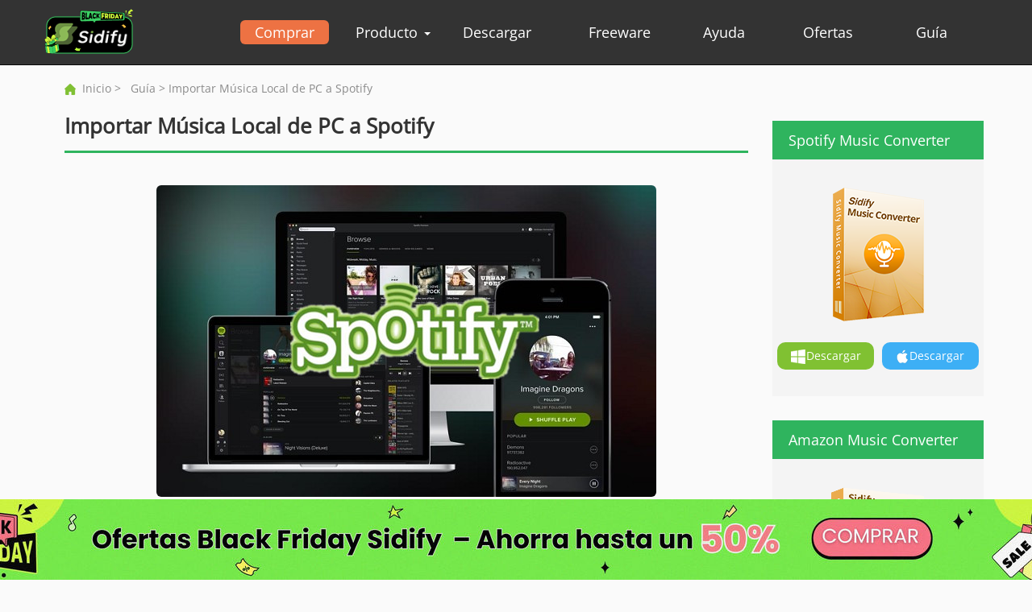

--- FILE ---
content_type: text/html; charset=utf-8
request_url: https://www.sidify.es/guide/importar-musica-local-al-spotify.html
body_size: 11528
content:
<!DOCTYPE html>
<html lang="es">
<head>
<meta charset="utf-8">
<meta http-equiv="X-UA-Compatible" content="IE=edge">
<meta name="viewport" content="width=device-width, initial-scale=1">
<meta name="keywords" lang="es" content="importar música local al Spotify, importar músic a Spotify, añadir música en Spotify, agregar música en spotify" />
<meta name="description" lang="es" content="¿Buscando una manera de importar musica guardada en su PC a Spotify para escuchar libremente las canciones favoritas ambos en PC y Spotify al mismo tiempo? Este articulo le guia una manera detallada para que pueda realizarlo." />
<title>Importar Música Local de PC a Spotify | Sidify</title>
<link rel="shortcut icon" href="/images-new/favicon.png" />
<style type="text/css">@font-face {font-family:Open Sans;font-style:normal;font-weight:400;src:url(/cf-fonts/s/open-sans/5.0.20/latin/400/normal.woff2);unicode-range:U+0000-00FF,U+0131,U+0152-0153,U+02BB-02BC,U+02C6,U+02DA,U+02DC,U+0304,U+0308,U+0329,U+2000-206F,U+2074,U+20AC,U+2122,U+2191,U+2193,U+2212,U+2215,U+FEFF,U+FFFD;font-display:swap;}@font-face {font-family:Open Sans;font-style:normal;font-weight:400;src:url(/cf-fonts/s/open-sans/5.0.20/cyrillic-ext/400/normal.woff2);unicode-range:U+0460-052F,U+1C80-1C88,U+20B4,U+2DE0-2DFF,U+A640-A69F,U+FE2E-FE2F;font-display:swap;}@font-face {font-family:Open Sans;font-style:normal;font-weight:400;src:url(/cf-fonts/s/open-sans/5.0.20/latin-ext/400/normal.woff2);unicode-range:U+0100-02AF,U+0304,U+0308,U+0329,U+1E00-1E9F,U+1EF2-1EFF,U+2020,U+20A0-20AB,U+20AD-20CF,U+2113,U+2C60-2C7F,U+A720-A7FF;font-display:swap;}@font-face {font-family:Open Sans;font-style:normal;font-weight:400;src:url(/cf-fonts/s/open-sans/5.0.20/cyrillic/400/normal.woff2);unicode-range:U+0301,U+0400-045F,U+0490-0491,U+04B0-04B1,U+2116;font-display:swap;}@font-face {font-family:Open Sans;font-style:normal;font-weight:400;src:url(/cf-fonts/s/open-sans/5.0.20/greek-ext/400/normal.woff2);unicode-range:U+1F00-1FFF;font-display:swap;}@font-face {font-family:Open Sans;font-style:normal;font-weight:400;src:url(/cf-fonts/s/open-sans/5.0.20/greek/400/normal.woff2);unicode-range:U+0370-03FF;font-display:swap;}@font-face {font-family:Open Sans;font-style:normal;font-weight:400;src:url(/cf-fonts/s/open-sans/5.0.20/hebrew/400/normal.woff2);unicode-range:U+0590-05FF,U+200C-2010,U+20AA,U+25CC,U+FB1D-FB4F;font-display:swap;}@font-face {font-family:Open Sans;font-style:normal;font-weight:400;src:url(/cf-fonts/s/open-sans/5.0.20/vietnamese/400/normal.woff2);unicode-range:U+0102-0103,U+0110-0111,U+0128-0129,U+0168-0169,U+01A0-01A1,U+01AF-01B0,U+0300-0301,U+0303-0304,U+0308-0309,U+0323,U+0329,U+1EA0-1EF9,U+20AB;font-display:swap;}</style>
<link rel="stylesheet" href="/css-new/bootstrap.min.css">
<link rel="stylesheet" href="/css-new/indexMini.css">
<link rel="stylesheet" href="/css-new/indexsmallmobile.css">
<link rel="stylesheet" href="/css-new/indexsmall.css">
<link rel="stylesheet" href="/css-new/indexMed.css">
<link rel="stylesheet" href="/css-new/indexlg.css">
<link rel="stylesheet" href="/css-new/index.css">
<link rel="stylesheet" href="/css-new/common.css">
<link rel="stylesheet" href="/css-new/GuideColumns.css">
<!-- Google Tag Manager -->
<script type="71986ef49b57d7c9135c83f7-text/javascript">(function(w,d,s,l,i){w[l]=w[l]||[];w[l].push({'gtm.start':
new Date().getTime(),event:'gtm.js'});var f=d.getElementsByTagName(s)[0],
j=d.createElement(s),dl=l!='dataLayer'?'&l='+l:'';j.async=true;j.src=
'https://www.googletagmanager.com/gtm.js?id='+i+dl;f.parentNode.insertBefore(j,f);
})(window,document,'script','dataLayer','GTM-P4RL59H');</script>
<!-- End Google Tag Manager -->
</head>
<body class="wrap" id="app">
<!-- Google Tag Manager (noscript) -->
<noscript><iframe src="https://www.googletagmanager.com/ns.html?id=GTM-P4RL59H"
height="0" width="0" style="display:none;visibility:hidden"></iframe></noscript>
<!-- End Google Tag Manager (noscript) -->
<div class="toTopImg"><img src="/images-new/top.png" alt="Volver a la cima" /></div><!-- #BeginLibraryItem "/Library/nav-new.lbi" -->
<nav class="navbar navbar-inverse navbar-fixed-top">
      <div class="container">
        <div class="navbar-header">
        <div class="header-buy"><a href="/purchase.html"><img src="/images-new/buy05.png" alt="Comprar el producto de Sidify" /></a></div>
          <button type="button" class="navbar-toggle collapsed" data-toggle="collapse" data-target="#navbar" aria-expanded="false" aria-controls="navbar">
            <span class="sr-only">Toggle navigation</span>
            <span class="icon-bar"></span>
            <span class="icon-bar"></span>
            <span class="icon-bar"></span>
          </button>
          <h5><a class="navbar-brand" href="/"><img src="/images-new/logo.png" alt="Sidify Logo" width="110" height="60" /></a></h5>
        </div>
        <div id="navbar" class="navbar-collapse collapse">
          <ul class="nav navbar-nav">
            <li><a href="/purchase.html" class="header-button">Comprar</a></li>
            <li class="dropdown active" id="showHoverView">
                <a href="/products.html" class="dropdown-toggle" data-toggle="dropdown" role="button" aria-haspopup="true" aria-expanded="false">Producto <span class="caret"></span></a>
                <div class="dropdown-hover-view">
                  <div class="view-box flex-row-start">
                    <div class="index-left-windows">
                      <p class="WindowsProducts"><img src="/images-new/win30.png" alt="Productos de Windows" /><span>Productos para Windows</span></p>  
                      <div class="windows-bottom">
						 <p class="flex-row-start">
                          <a href="/all-in-one/audio-converter.html"> Sidify All-In-One</a>&nbsp;<img src="/images-new/new01.png" width="54" height="26" alt="Sidify nuevo" />
                          <span><a href="https://www.sidify.com/sidify-all-in-one.exe" class="click-download">Descargar</a></span>
                        </p>
                        <p class="flex-row-start">
                          <a href="/spotify-windows/drm-music-converter.html"> Spotify Music Converter Pro</a>
                          <span><a href="https://www.sidify.com/sidify-music-converter.exe" class="click-download">Descargar</a></span>
                        </p>
						    <p class="flex-row-start">
                          <a href="/amazon-music-windows/amazon-music-converter.html"> Amazon Music Converter</a>
                          <span><a href="https://www.sidify.com/sidify-amazon-music-converter.exe" class="click-download">Descargar</a></span>
                        </p>
 
						  <p class="flex-row-start">
                          <a href="/tidal-downloader-windows/tidal-music-converter.html"> Tidal Music Converter</a>
                          <span><a href="https://www.sidify.com/sidify-tidal-music-converter.exe" class="click-download">Descargar</a></span>
                        </p>
						  
						  <p class="flex-row-start">
                          <a href="/deezer-converter-windows/deezer-music-converter.html"> Deezer Music Converter</a>&nbsp;<img src="/images-new/new01.png" width="54" height="26" alt="Sidify nuevo" />
                          <span><a href="https://www.sidify.com/deezer-music-converter.exe" class="click-download">Descargar</a></span>
                        </p> 
						  
						  <p class="flex-row-start">
                          <a href="/youtube-music/audio-converter.html"> YouTube Music Converter</a>&nbsp;<img src="/images-new/new01.png" width="54" height="26" alt="Sidify nuevo" />
                          <span><a href="https://www.sidify.com/youtube-music-converter.exe" class="click-download">Descargar</a></span>
                        </p>
						  
                        <p class="flex-row-start">
                          <a href="/apple-music-windows/drm-music-converter.html"> Apple Music Converter Pro</a>
                          <span><a href="https://www.sidify.com/sidify-amc.exe" class="click-download">Descargar</a></span>
                        </p> 
                        <p class="flex-row-start">
                        <a href="/sidify-windows-free/drm-music-converter-free.html"> Spotify Music Converter</a>&nbsp;<img src="/images-new/free.png" width="54" height="26" alt="Sidify gratis" />
                        <span><a href="https://www.sidify.com/sidify-music-converter-free.exe" class="click-download">Descargar</a></span>
                          </p>
                          <p class="flex-row-start">
                        <a href="/apple-music-windows-free/drm-music-converter-free.html"> Apple Music Converter</a>&nbsp;<img src="/images-new/free.png" width="54" height="26" alt="Sidify gratis" />
                        <span><a href="https://www.sidify.com/sidify-amc.exe" class="click-download">Descargar</a></span>
						  </p>
                      </div>
                    </div>
                    <div class="index-right-windows">
                      <p class="WindowsProducts"><img src="/images-new/mac30.png" alt="Productos de Mac" width="30" height="30" /><span>Productos para Mac</span></p>
                      <div class="windows-bottom">
						  <p class="flex-row-start">
                          <a href="/all-in-one/audio-converter.html"> Sidify All-In-One</a>&nbsp;<img src="/images-new/new01.png" width="54" height="26" alt="Sidify nuevo" />
                          <span><a href="https://www.sidify.com/sidify-all-in-one.dmg" class="click-download">Descargar</a></span>
                        </p>
                        <p class="flex-row-start">
                          <a href="/spotify/drm-music-converter.html"> Spotify Music Converter Pro</a>
                          <span><a href="https://www.sidify.com/sidify-music-converter.dmg" class="click-download">Descargar</a></span>
                        </p>
						     <p class="flex-row-start">
                          <a href="/amazon-music-mac/amazon-music-converter.html"> Amazon Music Converter</a>
                          <span><a href="https://www.sidify.com/sidify-amazon-music-converter.dmg" class="click-download">Descargar</a></span>
                        </p>  
						  <p class="flex-row-start">
                          <a href="/tidal-downloader/tidal-music-converter.html"> Tidal Music Converter</a>
							   <span><a href="https://www.sidify.com/sidify-tidal-music-converter.dmg" class="click-download">Descargar</a></span>
                        </p>
						  <p class="flex-row-start">
                          <a href="/deezer-converter-mac/deezer-music-converter.html"> Deezer Music Converter</a>&nbsp;<img src="/images-new/new01.png" width="54" height="26" alt="Sidify nuevo" />
							   <span><a href="https://www.sidify.com/deezer-music-converter.dmg" class="click-download">Descargar</a></span>
                        </p>
						  <p class="flex-row-start">
                          <a href="/youtube-music/audio-converter.html"> YouTube Music Converter</a>&nbsp;<img src="/images-new/new01.png" width="54" height="26" alt="Sidify nuevo" />
                          <span><a href="https://www.sidify.com/youtube-music-converter.dmg" class="click-download">Descargar</a></span>
                        </p>
						  
                        <p class="flex-row-start">
                          <a href="/apple-music/drm-music-converter.html"> Apple Music Converter Pro</a><span><a href="https://www.sidify.com/sidify-apple-music-converter.dmg" class="click-download">Descargar</a></span>
                        </p>
                     
                      </div>
                    </div>
					                    <div class="index-right-windows">
                      <p class="WindowsProducts"><img src="/images-new/producto-recomendado.jpg" alt="Productos recomendados" width="30" height="30" /><span>Productos Recomendados</span></p>
                      <div class="windows-bottom">
                        <p class="flex-row-start">
                          <a href="/video-products.html"> Productos Populares de Video</a>
                        </p>
                      </div>
                    </div>  
                  </div>
                 </div>
              </li>
              <li><a href="/download.html">Descargar</a></li>　
              <li><a href="/freeware.html">Freeware</a></li>
              <li><a href="/support.html">Ayuda</a></li>
              <li><a href="/ofertas-especiales/">Ofertas</a></li>
              <li><a href="/guide/">Guía</a></li>
</ul>
          </div>
		 
		  
        </div>
</nav><!-- #EndLibraryItem --><!-- floatbar begin -->
<div class="tech-header-nav">
<div class="header-nav-box">
<p class="header-nav-title flex-col-center">Spotify Music Converter</p>
<div class="header-nav-logo"></div>
<div class="flex-row-start nav-right-btn">
<div>
<a href="/spotify-windows/buynow.html" class="click-buy">
<p><img src="/images-new/buy.png" alt="Comprar Spotify Music Converter para Windows" /></p>
<p><span>Comprar Win</span></p>
</a>
</div>
<div class="nav-btn-right">
<a href="/spotify/buynow.html" class="click-buy">
<p><img src="/images-new/buy.png" alt="Comprar Spotify Music Converter para Mac" /></p>
<p><span>Comprar Mac</span></p>
</a>
</div>
</div>
</div>
</div>
<!-- floatbar end -->
<div class="body-box">
<div class="seo-header">
<p><img src="/images-new/home.png" alt="home" /><a href="/">Inicio</a> &gt; <a href="/guide/">Guía</a> &gt; Importar Música Local de PC a Spotify</p>
</div>
<div class="container seos-box">
<div class="col-xl-12 col-md-9">
<div class="seo-header-title">
<h1>Importar Música Local de PC a Spotify</h1>
</div>
<div class="seo-header-top">

<div class="seo-header-img"><img class="img-responsive img-rounded" src="/images/guide/import-local-music-to-spotify/import-local-music-to-spotify.jpg" alt="importar música local a spotify" /></div>

<p>Uno de los aspectos únicos de Spotify es que combina un servicio típico de streaming de música con la reproducción de música que usted ha almacenado en su propio PC. De esta manera, puede complementar la biblioteca de 30 millones de canciones de Spotify con otras pistas que no aparecen en la base de datos de canciones de Spotify.</p>

<p> Normalmente, cuando instale la aplicación Spotify con éxito en su computadora, el programa buscará automáticamente y sincronizará música almacenada en su disco duro. Pero, si usted tiene una colección de MP3s repartida de varias carpetas o incluso del almacenaje externo, Spotify obviamente no sabrá acerca de estos. Así que a veces, tiene que añadir manualmente estas pistas.</p>

<h2>Tutorial: Importar Música Local de PC a Spotify</h2>

<p><strong>Spotify Music Converter</strong> es la herramienta más fácil de usar para aquellos que desean pasar las canciones de Spotify a otros servicios de música de streaming como Apple Music, Google Play Music y Tidal, etc. Spotify Music Converter puede descargar las canciones de Spotify fácilmente.</p>

<div class="seo-Key-box">
<div class="key-box-donwload">
<div class="container" style="width:100%;">
<img class="donwload-big-img col-xl-12 col-sm-4 img-responsive img-rounded" src="/images/box/sidify-box220.png" alt="Spotify Music Converter" />
<div class="flex-row-start col-xl-12 col-sm-8">
<div class="donwload-list">
<h3>Spotify Music Converter</h3>
<ul>
<li><span><img src="/images-new/ok.png" alt="OK" /></span>Descargar la canción o playlist de Spotify a MP3 / AAC / WAV / FLAC / AIFF / ALAC,</li>
<li><span><img src="/images-new/ok.png" alt="OK" /></span>Perservar la 100% calidad de audio original de Spotify,</li>
<li><span><img src="/images-new/ok.png" alt="OK" /></span>Mantener etiquetas ID3 y metadatos en una biblioteca de música bien organizada,</li>
<li><span><img src="/images-new/ok.png" alt="OK" /></span>Velocidad de conversión rápida &amp; Conversión por lotes &amp; Interfaz de usuario limpia &amp; Altamente compatible,</li>
<li><span><img src="/images-new/ok.png" alt="OK" /></span>100% libre de virus y sin plug-ins.</li>
</ul>
</div>
</div>
</div>
<div class="seo-button-box container">
<div class="btm-top flex-row-between col-xl-12 col-sm-3">
<a href="https://www.sidify.com/sidify-music-converter.exe" class="click-download"><img src="/images-new/win.png" alt="Descargar Spotify Music Converter para Windows" /><span>Descargar Win</span></a>
</div>
<div class="btm-bottom flex-row-between col-xl-12 col-sm-3">
<a href="https://www.sidify.com/sidify-music-converter.dmg" class="click-download"><img src="/images-new/mac.png" alt="Descargar Spotify Converter para Mac" /><span>Descargar Mac</span></a>
</div>
</div>
</div>
</div>

<div class="seo-bottom-note">
<p><b>Nota:</b> La versión de prueba de Sidify solo le permite convertir el primer minuto de cada audio como muestra. Si desea desbloquear el límite de tiempo, puede comprar el código de registro. ¡Pruébalo Gratis!</p>
</div>

<div class="flex-row-center buy-bottom-button" style="flex-wrap: wrap;">
<div class="btm-left-buy col-xl-12 col-sm-4 flex-row-between">
<img src="/ofertas-especiales/img/giftsale.png" alt="sidify promoción" width="50" style="position:absolute;margin-top: 12px;margin-left: -40px;" />
<a href="/spotify-windows/buynow.html" class="click-buy"><img src="/images-new/win.png" alt="Comprar Spotify Music Converter para Windows" /><span>Comprar</span></a>
</div>

<div class="btm-right-buy col-xl-12 col-sm-4 flex-row-between">
<img src="/ofertas-especiales/img/giftsale.png" alt="sidify promoción" width="50" style="position:absolute;margin-top: 12px;margin-left: -40px;" />
<a href="/spotify/buynow.html" class="click-buy"><img src="/images-new/mac.png" alt="Comprar Spotify Music Converter para Mac" /><span>Comprar</span></a>
</div>
</div>
<br/>

<div class="seo-Step">

<p><span>Paso 1</span><strong>Agregar música local a Spotify</strong></p>

<p>Busca primero <strong>Preferencias</strong>. (Usuarios de Windows puede encontrarlo cuando hacer clic en <strong>Editar</strong>, y los de Mac, haga clic en <strong>Spotify</strong>)</p>

<div class="seo-header-img"><img class="img-responsive img-rounded" src="/images/guide/import-local-music-to-spotify/import-music-to-spotify.jpg" alt="agregar musica local a spotify" /></div>

<p>A continuación, desplácese hasta <strong>Archivos locales</strong> y seleccione <strong>AGREGAR UNA FUENTE</strong>.</p>

<div class="seo-header-img"><img class="img-responsive img-rounded" src="/images/guide/import-local-music-to-spotify/add-a-source.jpg" alt="agregar música de Spotify" /></div>

<p>Con la carpeta agregada, cualquier música sin-DRM dentro será importada inmediatamente en la biblioteca de Spotify. A continuación, verá la música agregada en la pestaña <strong>Archivos Locales</strong> en el árbol del menú principal.</p>
<p style="text-align:center" ><img src="/images/guide/import-local-music-to-spotify/local-file.jpg" width="660" height="454" alt="buscar archivos locales"/></p>

<p><span>Paso 2</span> <strong>Crear una nueva playlist</strong></p>

<p>Después de agregar la música a la biblioteca, tendrá que crear una nueva playlist para colocarla haciendo clic en el botón <strong>Nueva Playlist</strong> en la esquina inferior izquierda del cliente de escritorio de Windows. Como ejemplo, hemos creado una playlist llamada "Música en PC",</p>

<div class="seo-header-img"><img class="img-responsive img-rounded" src="/images/guide/import-local-music-to-spotify/create-playlist.jpg" alt="Crear nueva playlist" /></div>

<p>Una vez que la playlist sea creada con éxito, vuelva a la pestaña <strong>Archivos Locales</strong>, y agregue la canción que desea sincronizar a esta playlist.</p>

<div class="seo-header-img"><img class="img-responsive img-rounded" src="/images/guide/import-local-music-to-spotify/add-to-playlist.jpg" alt="Add local music to playlist" /></div>

<p>Ahora puede disfrutar libremente de sus canciones locales en Spotify.</p>

<div class="seo-header-img"><img class="img-responsive img-rounded" src="/images/guide/import-local-music-to-spotify/finished.jpg" alt="música en PC" /></div>

<h3><strong>Consejo: Remover DRM de Música de Spotify Music y Sincronizarla en Android</strong></h3>
<p>Si también está buscando una forma de poder reproducir música Spotify o "archivos locales de Spotify" desde su escritorio a un dispositivo Android sin descargar Spotify, hay un Spotify Music Converter muy útil para ayudarle a resolver los problemas anteriores.  <a href="../spotify-windows/drm-music-converter.html">Spotify Music Converter</a>  es un descargador de música de Spotify impresionante que le ayuda a <strong>eliminar directamente DRM de canción o lista de reproducción de Spotify y convertirla a <a href="convert-spotify-to-mp3.html">MP3</a>/ <a href="convert-spotify-to-aac.html">AAC</a>/ <a href="convert-spotify-to-wav.html">WAV</a>/ <a href="convert-spotify-to-flac.html">FLAC</a></strong>, así que pueda utilizar la música de Spotify de manera más eficiente. Después de la conversión, todas etiquetas ID3 se mantendrán también. </p>


<h3>Resumen</h3>

<p>Ahora ha aprendido cómo descargar y preservar las canciones de Spotify después de cancelar la subscripción de Spotify. Es fácil y rápido. Entonces, descarga el programa y hágalo por sí mismo.</p>

</div>

<div class="flex-row-center note-bottom-button" style="flex-wrap: wrap;">
<div class="btm-left col-xl-12 col-sm-4 flex-row-between">
<a href="https://www.sidify.com/sidify-music-converter.exe" class="click-download"><img src="/images-new/win.png" alt="Descargar Spotify Music Converter para Windows" /><span>Descargar</span></a>
</div>
<div class="btm-right col-xl-12 col-sm-4 flex-row-between">
<a href="https://www.sidify.com/sidify-music-converter.dmg" class="click-download"><img src="/images-new/mac.png" alt="Descargar Spotify Music Converter para Mac" /><span>Descargar</span></a>
</div>
</div>

<div class="seo-bottom-note">
<p><b>Nota:</b> La versión de prueba de Sidify solo le permite convertir el primer minuto de cada audio como muestra. Si desea desbloquear el límite de tiempo, puede comprar el código de registro. ¡Pruébalo Gratis!</p>
</div>

<div class="flex-row-center buy-bottom-button" style="flex-wrap: wrap;">
<div class="btm-left-buy col-xl-12 col-sm-4 flex-row-between">
<img src="/ofertas-especiales/img/giftsale.png" alt="sidify promoción" width="50" style="position:absolute;margin-top: 12px;margin-left: -40px;" />
<a href="/spotify-windows/buynow.html" class="click-buy"><img src="/images-new/win.png" alt="Comprar Spotify Music Converter para Windows" /><span>Comprar</span></a>
</div>

<div class="btm-right-buy col-xl-12 col-sm-4 flex-row-between">
<img src="/ofertas-especiales/img/giftsale.png" alt="sidify promoción" width="50" style="position:absolute;margin-top: 12px;margin-left: -40px;" />
<a href="/spotify/buynow.html" class="click-buy"><img src="/images-new/mac.png" alt="Comprar Spotify Music Converter para Mac" /><span>Comprar</span></a>
</div>
</div>

<h2>Producto Recomendado</h2>
<div class="seo-hos-use container"><img class="row-xl-12 col-sm-4 img-responsive img-rounded" src="/images-new/image19.png" alt="foto de recomendación" />
<div class="row-xl-12 col-sm-8">
<h5>Apple Music Converter</h5>
<p>Con <a href="/apple-music-windows/drm-music-converter.html">Apple Music Converter</a>, puedes convertir audios de Apple Music en MP3, AAC, WAV, FLAC etc. La música convertida es de alta calidad. Puedes disfrutar de Apple Music sin ningún límite en cualquier terminal Con este software.</p>
<span><a href="/apple-music-windows/drm-music-converter.html">Más detalles &gt;</a></span>
</div>
</div>

<div class="seo-related">
<h5>Artículos populares</h5>
<div class="container related-text">
<div class="col-xl-12 col-sm-6">
<p><a href="/guide/add-music-from-spotify-to-intagram-stories.html">¿Cómo añadir Spotify música a Instagram Story?</a></p>
<p><a href="/guide/comparasion-entre-deezer-y-spotify.html">La comparación entre Deezer y Spotify</a></p>
<p><a href="/guide/reproducir-musica-de-spotify-en-apple-watch-sin-iphone.html">Reproducir la música de Spotify con Apple Watch sin iPhone</a></p>
<p><a href="/guide/comparacion-entre-spotify-y-apple-music.html">La comparación entre Spotify y Apple Music</a></p>
</div>
<div class="col-xl-12 col-sm-6">
<p><a href="/guide/como-descargar-musica-desde-spotify-a-computadora.html">¿Cómo descargar la música desde Spotify a computadora?</a></p>
<p><a href="/guide/las-mejores-maneras-para-descargar-la-musica-desde-youtube-gratuitamente.html">Las mejores maneras para descargar Youtube música gratuitamente</a></p>
<p><a href="/guide/como-descargar-musica-de-itunes-a-fitbit-versa.html">¿Cómo descargar música de iTunes a Fitbit Versa?</a></p>
<p><a href="/guide/comparacion-entre-tidal-y-spotify.html">La comparación entre Tidal y Spotify</a></p>
</div>
</div>
</div>

</div>
</div>
<!-- rightsidebar begin --><!-- #BeginLibraryItem "/Library/right-side-spotify-new.lbi" -->
<div class="col-xl-12 col-sm-12 col-md-3 columns-right-box">
    <div class="right-header">
    <p>Spotify Music Converter</p>
    </div>
    <div class="right-top">
      <div class="right-top-img">
        <img class="img-responsive img-rounded" src="/images-new/box01.png" alt="Spotify Music Converter" />
      </div>
      <div class="seoColumns-right-btns flex-row-center"> 
        <div class="btn-left col-xl-12 col-sm-3">
          <a href="https://www.sidify.com/sidify-music-converter.exe" class="click-download"><img src="/images-new/win10.png" alt="Descargar Sidify Music Converter para Windows" /><span>Descargar</span></a>
        </div>
        <div class="btn-right col-xl-12 col-sm-3">
          <a href="https://www.sidify.com/sidify-music-converter.dmg" class="click-download"><img src="/images-new/mac10.png" alt="Descargar Sidify Music Converter para Mac" /><span>Descargar</span></a>
        </div>
      </div>
    </div>
	<div class="right-header">
    <p>Amazon Music Converter</p>
    </div>
    <div class="right-top">
      <div class="right-top-img">
        <img class="img-responsive img-rounded" src="/images-new/sidify-amazon-music-converter-box.png" alt="Amazon Music Converter" />
      </div>
      <div class="seoColumns-right-btns flex-row-center">
        <div class="btn-left col-xl-12 col-sm-3">
          <a href="https://www.sidify.com/sidify-amazon-music-converter.exe" class="click-download"><img src="/images-new/win10.png" alt="Descargar Amazon Music Converter para Windows" /><span>Descargar</span></a>
        </div>
        <div class="btn-right col-xl-12 col-sm-3">
          <a href="https://www.sidify.com/sidify-amazon-music-converter.dmg" class="click-download"><img src="/images-new/mac10.png" alt="Descargar Amazon Music Converter para Mac" /><span>Descargar</span></a>
        </div>
      </div>
    </div>
    <div class="right-header">
      <p>Apple Music Converter</p>
    </div>
    <div class="right-top">
      <div class="right-top-img">
        <img class="img-responsive img-rounded" src="/images-new/box02.png" alt="Apple Music Converter" />
      </div>
      <div class="seoColumns-right-btns flex-row-center">
        <div class="btn-left col-xl-12 col-sm-3">
          <a href="https://www.sidify.com/sidify-amc.exe" class="click-download"><img src="/images-new/win10.png" alt="Descargar Apple Music Converter para Windows" /><span>Descargar</span></a>
        </div>
        <div class="btn-right col-xl-12 col-sm-3">
          <a href="https://www.sidify.com/sidify-apple-music-converter.dmg" class="click-download"><img src="/images-new/mac10.png" alt="Descargar Apple Music Converter para Mac" /><span>Descargar</span></a>
        </div>
        </div>
    </div>
    <div class="right-header">
    <p>Tidal Music Converter</p>
    </div>
    <div class="right-top">
      <div class="right-top-img">
        <img class="img-responsive img-rounded" src="/images-new/sidify-tidal-music-converter-box120.png" alt="Tidal Music Converter" />
      </div>
      <div class="seoColumns-right-btns flex-row-center">
        <div class="btn-left col-xl-12 col-sm-3">
          <a href="https://www.sidify.com/sidify-tidal-music-converter.exe" class="click-download"><img src="/images-new/win10.png" alt="Descargar Tidal Music Converter para Windows" /><span>Descargar</span></a>
        </div>
        <div class="btn-right col-xl-12 col-sm-3">
          <a href="https://www.sidify.com/sidify-tidal-music-converter.dmg" class="click-download"><img src="/images-new/mac10.png" alt="Descargar Tidal Music Converter para Mac" /><span>Descargar</span></a>
        </div>
      </div>
    </div>
	<div class="right-header">
    <p>Deezer Music Converter</p>
    </div>
    <div class="right-top">
      <div class="right-top-img">
        <img class="img-responsive img-rounded" src="/images-new/sidify-deezer-music-converter-box120.png" alt="Deezer Music Converter" />
      </div>
      <div class="seoColumns-right-btns flex-row-center">
        <div class="btn-left col-xl-12 col-sm-3">
          <a href="https://www.sidify.com/deezer-music-converter.exe" class="click-download"><img src="/images-new/win10.png" alt="Descargar Deezer Music Converter para Windows" /><span>Descargar</span></a>
        </div>
        <div class="btn-right col-xl-12 col-sm-3">
          <a href="https://www.sidify.com/deezer-music-converter.dmg" class="click-download"><img src="/images-new/mac10.png" alt="Descargar Deezer Music Converter para Mac" /><span>Descargar</span></a>
        </div>
      </div>
    </div>
	<div class="right-header">
    <p>YouTube Music Converter</p>
    </div>
    <div class="right-top">
      <div class="right-top-img">
        <img class="img-responsive img-rounded" src="/images-new/sidify-youtube-music-converter-box120.png" alt="YouTube Music Converter" />
      </div>
      <div class="seoColumns-right-btns flex-row-center">
        <div class="btn-left col-xl-12 col-sm-3">
          <a href="https://www.sidify.com/youtube-music-converter.exe" class="click-download"><img src="/images-new/win10.png" alt="Descargar YouTube Music Converter para Windows" /><span>Descargar</span></a>
        </div>
        <div class="btn-right col-xl-12 col-sm-3">
          <a href="https://www.sidify.com/youtube-music-converter.dmg" class="click-download"><img src="/images-new/mac10.png" alt="Descargar YouTube Music Converter para Mac" /><span>Descargar</span></a>
        </div>
      </div>
    </div>
	<div class="right-header">
      <p>Producto Recomendado</p>
    </div>
    <!--div class="right-list-box">
    <a href="https://www.keepmusic.es/youtube-music-converter.html" target="_blank"><img class="img-responsive img-rounded" src="/images-new/km-side-banner-youtube-mc.png" alt="keepmusic youtube music converter" /></a>
    </div-->
	    <div class="right-list-box">
    <a href="https://www.samemovie.es/" target="_blank"><img class="img-responsive img-rounded" src="/images-new/samemovie-side-banner-new.jpg" alt="Descargador de video de SameMovie" /></a>
    </div>
	
	<div class="right-header">
      <p>Quizás interesado</p>
    </div>
	    <div class="right-list-box">
    <a href="https://www.avclabs.com/es/photo-enhancer-ai.html" target="_blank"><img class="img-responsive img-rounded" src="/images-new/photo-enhancer-ai-sidebanner.png" alt="Photo Enhancer AI" /></a>
    </div>
	<div class="right-list-box">
    <a href="https://www.avclabs.com/es/video-enhancer-ai.html" target="_blank"><img class="img-responsive img-rounded" src="/images-new/video-enhancer-ai-sidebanner.png" alt="Video Enhancer AI" /></a>
    </div>
	
    <div class="right-header">
      <p>Más artículos</p>
    </div>
    <div class="right-list-box">
      <ul>
	  <li><a href="/guide/descargar-spotify-lossless-audio.html">Cómo descargar Spotify Lossless en FLAC 24 bits</a></li>
	  <li><a href="/guide/convertidores-de-spotify-mp3-gratis.html">TOP 13 Convertidores Spotify a MP3 Gratis</a></li>
	  <li><a href="/guide/descargar-musica-spotify-online.html">Descarga Música de Spotify Online – 10 Formas Gratuitas</a></li>
	  <li><a href="/guide/mejores-flac-lossless-music-downloaders.html">Top 17 sitios para descargar música FLAC</a></li>
	  <li><a href="/guide/mejores-bots-telegram-para-musica-gratis.html">TOP 14 bots de Telegram para descargar música MP3</a></li>
	  <li><a href="/guide/como-descargar-musica-de-spotify-sin-premium.html">Descargar música de Spotify sin Premium</a></li>
	  <li><a href="/guide/convert-spotify-to-mp3.html">Convertir Música de Spotify a MP3</a></li>
	  <li><a href="/guide/descargar-musica-spotify-android.html">Top 5 Apps para Descargar Música de Spotify en Android</a></li>
	  <li><a href="/guide/instalar-spotify-premium-gratis-android-ios.html">Cómo descargar Spotify Premium APK gratis</a></li>
	  <li><a href="/guide/todo-sobre-spotify-hifi.html">Todo sobre Spotify HiFi</a></li>
	  <li><a href="/guide/transferir-canciones-de-spotify-a-usb.html">Transferir canciones de Spotify a USB</a></li>
	  <li><a href="/guide/dj-con-spotify-music.html">Usar la música de Spotify para DJ</a></li>
	  <li><a href="/guide/mejores-spotify-dj-apps.html">Top Software DJ con Spotify</a></li>
	  <li><a href="/guide/como-descargar-musica-desde-spotify-a-computadora.html">Descargar la música desde Spotify a computadora</a></li>
	  <li><a href="/guide/obtener-spotify-premium-gratis.html">12 formas de obtener Spotify Premium Gratis</a></li>
	  <li><a href="/guide/spotify-wrapped-resumen-anual.html">Spotify Wrapped</a></li>
	  <li><a href="/guide/comparacion-spotify-vs-soundcloud.html">Spotify vs. SoundCloud</a></li>
	  <li><a href="/guide/comparacion-entre-spotify-y-amazon-music-unlimited.html">Spotify vs. Amazon Music</a></li>
	  <li><a href="/guide/comparacion-entre-spotify-y-apple-music.html">Spotify vs. Apple Music</a></li>
	  <li><a href="/guide/spotifydown-revision-y-sus-alternativas.html">SpotifyDown Review</a></li>
	  <li><a href="/guide/spotify-se-pausa-soluccion.html">Spotify se Pausa Solo: ¿Cómo Solucionarlo?</a></li>
	  <li><a href="/guide/receiptify-crear-y-descargar-tu-recibo-spotify.html">Receiptify: Crea y Descarga tu Recibo de Spotify</a></li>
	  <li><a href="/guide/hackear-spotify-premium-gratis-android-iphone-pc-mac.html">Hackear Spotify Premium en Android/iPhone/PC/Mac</a></li>
	  <li><a href="/guide/como-usar-spotify-en-android-auto-y-resolver-errores-comunes.html">Usar Spotify en Android Auto y Resolver Errores Comunes</a></li>
	  <li><a href="/guide/crear-tu-spotify-iceberg.html">Crear tu Spotify Iceberg</a></li>
	  <li><a href="/guide/xmanager-spotify-apk-como-usar-y-descargar.html">xManager: Spotify APK en Android</a></li>
	  <li><a href="/guide/descargar-spotify-plus-plus-para-tener-spotify-premium-gratis-en-ios.html">Spotify++: Obtener Spotify Premium Gratis en iOS</a></li>
	  <li><a href="/guide/spotify-ecualizador-configuracion-ideal.html">Spotify EQ: Ajustes Ideales</a></li>
      <li><a href="/guide/usar-spotify-music-como-alarma.html">Usar música de Spotify como alarma de iPhone y Android</a></li>
	  <li><a href="/guide/descargar-musica-de-spotify-a-formato-de-mp3-en-mac.html">Descargar música de Spotify a formato de MP3 en Mac</a></li>
	  <li><a href="/guide/quitar-modo-aleatorio-spotify.html">Cómo Quitar el Modo Aleatorio en Spotify</a></li>
	  <li><a href="/guide/reproducir-spotify-en-tesla.html">Reproducir Spotify en Tesla</a></li>
	  <li><a href="/guide/transmitir-musica-de-spotify-gratis-sin-anuncios.html">Transmitir música de Spotify gratis sin anuncios</a></li>
	  <li><a href="/guide/como-reproducir-musica-de-spotify-en-varios-dispositivos.html">Reproducir música de Spotify en varios dispositivos</a></li>
	  <li><a href="/guide/reproducir-musica-de-spotify-sin-conexion.html">Reproducir música de Spotify sin conexión</a></li>
	  <li><a href="/guide/use-pistas-de-spotify-como-tono-de-llamada-de-iphone.html">Use pista de Spotify como tono de llamada de iPhone</a></li>
	  <li><a href="/guide/como-descargar-albumes-de-spotify-a-mp3.html">Descargar álbumes de Spotify a MP3</a></li>
	  <li><a href="/guide/transmitir-musica-de-spotify-a-chromecast.html">Transmitir música de Spotify a Chromecast</a></li>
	  <li><a href="/guide/exportar-spotify-a-excel-cvs-o-archivo-de-texto.html">Exportar las canciones de Spotify a Excel o archivo de texto</a></li>
	  <li><a href="/guide/disfrutar-de-la-musica-de-spotify-en-amazon-fire-tv.html">Disfrutar Spotify en Amazon Fire TV</a></li>
	  <li><a href="/guide/spotify-lite-vs-spotify.html">Spotify Lite vs Spotify</a></li>
	  <li><a href="/guide/descargar-la-lista-de-reproduccion-de-spotify-a-ios-gratis.html">Descargar la lista de reproducción de Spotify a iOS gratis</a></li>
	  <li><a href="/guide/reproducir-musica-de-spotify-en-sonos.html">Reproducir música de Spotify en el sistema Sonos</a></li>
	  <li><a href="/guide/agregar-musica-de-spotify-a-un-video-en-shortcut.html">Agregar música de Spotify a un video o un ppt en ShortCut</a></li>
	  <li><a href="/guide/como-descargar-musica-de-spotify-al-telefono.html">Descargar música de Spotify al teléfono</a></li>
      <li><a href="/guide/descargar-podcast-de-spotify-a-pc-sin-premium.html">Descargar podcast de Spotify a PC sin premium</a></li>
      <li><a href="/guide/descargar-audiolibros-de-spotify-a-mp3.html">Descargar audiolibros de Spotify a MP3</a></li>
      <li><a href="/guide/reproducir-musica-de-spotify-en-media-monkey.html">Reproducir música de spotify en Media Monkey</a></li>
      <li><a href="/guide/descargar-musica-de-spotify-a-windows-pc.html">Descargar música de Spotify a Windows PC</a></li>
      <li><a href="/guide/descargar-alta-calidad-cancion-320kpbs.html">Descargar canciones de alta calidad a 320 kbps en MP3</a></li>
      <li><a href="/guide/pasar-musica-de-spotify-a-soundcloud.html">Pasar música de Spotify a SoundCloud</a></li>
      <li><a href="/guide/reproducir-musica-de-spotify-en-android-tv.html">Reproducir música de Spotify en Android TV</a></li>
      <li><a href="/guide/usar-spotify-music-en-apple-watch.html">Usar Spotify en Apple Watch</a></li>
      <li><a href="/guide/descargar-canciones-de-ariana-grande.html">Descargar canciones de Ariana Grande</a></li>
      <li><a href="/guide/descargar-canciones-de-taylor-swift.html">Descargar canciones de Taylor Swift</a></li>
      <li><a href="/guide/preservar-musica-de-spotify-cancelar-subscripcion.html">Preservar música de Spotify después de cancelar la subscripción</a></li>
      <li><a href="/guide/agregar-musica-de-spotify-a-video.html">Agregar música de spotify a clip de vídeo</a></li>
      <li><a href="/guide/reproducir-musica-de-spotify-en-kodi.html">Reproducir música de Spotify en Kodi</a></li>
      <li><a href="/guide/comparacion-entre-spotify-free-y-premium.html">Spotify Free vs. Premium</a></li>
      <li><a href="/guide/hacer-playlist-colaborativa-y-compartir.html">Crear y compartir una playlist colaborativa en Spotify</a></li>
      <li><a href="/guide/transferir-playlists-de-spotify-a-biblioteca-de-itunes.html">Transferir playlists de Spotify a tu biblioteca de iTunes</a></li>
      <li><a href="/guide/reproducir-musica-de-spotify-en-alexa.html">Reproducir Spotify en Alexa</a></li>
      <li><a href="/guide/transferir-soundcloud-music-a-spotify.html">Transferir música de SoundCloud a Spotify</a></li>
      <li><a href="/guide/grabadoras-mejores-musica-streaming.html">6 grabadoras mejores de música de streaming</a></li>
      <li><a href="/guide/descargar-medellin-de-madonna-a-mp3.html">Descargar Medellín de Madonna de Spotify</a></li>
      <li><a href="/guide/descargar-havana-de-camila-cabello-a-mp3.html">Descargar Havana de Camila Cabello de Spotify</a></li>
      <li><a href="/guide/mejor-descargador-spotify.html">El mejor descargador de playlist de Spotify</a></li>
      <li><a href="/guide/agregar-spotify-music-a-fibit-ionic.html">Agregar la música de Spotify a Fitbit Ionic</a></li>
      <li><a href="/guide/usar-musica-spotify-como-tono-llamada-de-android.html">Usar música de Spotify como tono de llamada de Android</a></li>
      <li><a href="/guide/usar-musica-spotify-dj.html">¿Cómo agregar música de Spotify a Virtual DJ?</a></li>
      <li><a href="/guide/descargar-spotify-playlist-cuenta-gratis.html">¿Cómo descargar playlists de Spotify con cuenta gratuita?</a></li>
      <li><a href="/guide/agregar-spotify-music-a-garageband.html">¿Cómo agregar música de Spotify a GarageBand?</a></li>
      <li><a href="/guide/eliminar-cache-de-spotify.html">¿Cómo eliminar caché de Spotify?</a></li>
      <li><a href="/guide/pros-y-contras-de-spotify.html">Pros y contras de Spotify</a></li>
      <li><a href="/guide/anadir-musica-de-spotify-a-imovie.html">Añadir música de Spotify a iMovie</a></li>
      <li><a href="/guide/transferir-playlist-entre-deezer-y-Spotify.html">Pasar playlist entre Deezer y Spotify</a></li>
      <li><a href="/guide/convert-spotify-to-aac.html">Convertir Spotify a AAC</a></li>
      <li><a href="/guide/convert-spotify-to-wav.html">Convertir Spotify a WAV</a></li>
      <li><a href="/guide/convert-spotify-to-flac.html">Convertir Spotify a FLAC</a></li>
      <li><a href="/guide/sync-spotify-music-to-ipod.html">Cómo Sincronizar Musica de Spotify a iPod</a></li>
      <li><a href="/guide/burn-spotify-music-to-cd.html">Grabar Musica de Spotify en CD</a></li>
      <li><a href="/guide/how-to-extract-mp3-files-from-spotify.html">Obtener MP3 de Spotify</a></li>
      <li><a href="/guide/sincronizar-spotify-music-a-android.html">Sincronizar Música desde Spotify a Dispositivo Android</a></li>
      <li><a href="/guide/guardar-spotify-en-tarjeta-sd.html">Guardar Música de Spotify en Tarjeta SD</a></li>
      <li><a href="/guide/usar-spotify-como-tono-de-llamada.html">Usar Spotify Como Tono de Llamada de iPhone</a></li>
      <li><a href="/guide/importar-musica-local-al-spotify.html">Importar Música Local a Spotify</a></li>
      <li><a href="/guide/best-way-to-stream-spotify-music-for-free-no-ads.html">Descargar Música de Spotify sin Anuncios</a></li>
      <li><a href="/guide/transferir-playlist-de-itunes-a-spotify.html">Transferir Playlists de iTunes a Spotify</a></li>
      <li><a href="/guide/create-share-download-spotify-playlists.html">Crear, Compartir, Descargar Playlists de Spotify</a></li>
	  <li><a href="/guide/como-convertir-lista-de-reproduccion-mp3.html">Convertir listas de reproducción de Spotify a MP3</a></li>
	  <li><a href="/guide/reproducer-musica-de-spotify-en-discord.html">Compartir y reproducir música de Spotify en tu Discord</a></li>
	  <li><a href="/guide/los-3-mejores-reproductores-portatiles.html">Los 3 mejores reproductores portátiles populares de Spotify</a></li>
	  <li><a href="/guide/escuchar-spotify-sin-conexion-premium.html">Cómo escuchar Spotify sin conexión con y sin Premium</a></li>
	  <li><a href="/guide/agregar-musica-de-spotify-a-instagram-stories.html">¿Cómo agregar música de Spotify a Instagram Stories?</a></li>
	  <li><a href="/guide/reproducer-musica-de-spotify-en-avion.html">2 métodos de reproducir Spotify en modo avión</a></li>
	  <li><a href="/guide/transferir-musica-de-spotify-al-serato-dj.html">Transferir música de Spotify al software Serato DJ</a></li>
	  <li><a href="/guide/comparasion-entre-deezer-y-spotify.html">Deezer vs Spotify</a></li> 
	  <li><a href="/guide/configurar-tono-de-llamada-para-gs20.html">Configurar el tono de llamada de Spotify en Samsung Galaxy</a></li>
	  <li><a href="/guide/como-localiza-canciones-de-spotify.html">Localizar canciones de Spotify en una computadora local</a></li>
	  <li><a href="/guide/los-mejores-complementos-o-aplicaciones-de-terceros-para-spotify.html">Las mejores aplicaciones de terceros para Spotify</a></li>
	  <li><a href="/guide/transmitir-musica-de-spotify-en-su-homepod.html">Transmitir fácilmente música de Spotify en su Homepod</a></li>
	  <li><a href="/guide/como-bloquear-anuncios-en-spotify.html">Cómo bloquear anuncios en la versión gratuita de Spotify</a></li>
      <li><a href="/guide/agregar-musica-de-spotify-a-tiktok.html">¿Cómo agregar música de Spotify a TikTok?</a></li>
	  <li><a href="/guide/como-descargar-musica-de-spotify-en-tu-movil-sin-premium.html">Descargar música de Spotify al móvil | Sin Premium</a></li>
	  <li><a href="/guide/descargar-portadas-de-albumes-spotify.html">5 formas de descargar portadas de álbumes de Spotify</a></li>
	  <li><a href="/guide/play-spotify-sin-geo-restriccion.html">Reproducir Spotify sin restricción geográfica</a></li>
	  <li><a href="/guide/sobre-drm-de-spotify.html">Todo sobre DRM de la música de Spotify</a></li>
	  <li><a href="/guide/descargar-dreamers-jungkook-en-mp3.html">Guardar Dreamers de Jungkook en MP3/MP4 Gratis</a></li>
	  <li><a href="/guide/descargar-spotify-wrapped-en-mp3.html">Descargar Spotify Wrapped en MP3</a></li>
	  <li><a href="/guide/diez-playlists-de-navidad-recomendadas-en-spotify.html">10 Playlists Navideñas Recomendadas en Spotify</a></li>
	  <li><a href="/guide/sidify-music-converter-revision.html">Revisión de Sidify Music Converter</a></li>
	  <li><a href="/guide/descargar-kpop-playlist-mp3-gratis.html">Descargar K-Pop Playlist a MP3 Gratis desde Spotify</a></li> 
	  <li><a href="/guide/donde-se-almacenan-las-descargas-de-spotify.html">¿Dónde se guardan las descargas de Spotify?</a></li> 
	  <li><a href="/guide/descargar-barbie-album-mp3.html">Guardar el álbum de la Película Barbie en MP3</a></li> 
	  <li><a href="/guide/descargar-soundcloud-wav.html">SoundCloud a WAV</a></li> 
	  <li><a href="/guide/descargar-qobuz-flac.html">Qobuz a FLAC</a></li> 
	  <li><a href="/guide/mp3-juice-descargar-musica-gratis-y-sus-mejores-alternativas.html">MP3 JUICE Review y sus Alternativas</a></li> 
      </ul>
    </div>
</div><!-- #EndLibraryItem --><!-- rightsidebar end -->
</div>
</div>
<!-- footer-begin --><!-- #BeginLibraryItem "/Library/footer-new.lbi" -->
<div class="Sidify-Products-background">
  <div class="HowTos-box container">
    <div class="col-xs-12 col-sm-6 col-md-4 faq-hot-products pro-detail-footer">
		<h3>Productos de Sidify</h3> 
      <ul>
		<li> <a href="/all-in-one/audio-converter.html">Sidify All-In-One</a> <img src="/images-new/new.png" width="36" height="16" alt="nuevo" /></li>
        <li> <a href="/spotify-windows/drm-music-converter.html">Spotify Music Converter Pro</a> </li>
	    <li> <a href="/amazon-music-windows/amazon-music-converter.html">Amazon Music Converter</a></li>
		<li> <a href="/youtube-music/audio-converter.html">YouTube Music Converter</a> <img src="/images-new/new.png" width="36" height="16" alt="nuevo" /></li>  
		<li> <a href="/deezer-converter-windows/deezer-music-converter.html">Deezer Music Converter</a></li>  
		<li> <a href="/tidal-downloader-windows/tidal-music-converter.html">Tidal Music Converter</a></li>
        <li> <a href="/apple-music-windows/drm-music-converter.html">Apple Music Converter Pro</a></li>
        <li> <a href="/sidify-windows-free/drm-music-converter-free.html">Spotify Music Converter Ver. gratis</a></li>
        <li> <a href="/apple-music-windows-free/drm-music-converter-free.html">Apple Music Converter Ver. gratis</a></li>
      </ul>
		
      <div class="faq-footer-button">
        <div><a href="/download.html">Descargar &gt;&gt;</a></div>
        <div><a href="/purchase.html">Comprar &gt;&gt;</a></div>
      </div>
    </div>
    <div class="col-xs-12 col-sm-6 col-md-6 faq-hot-topics pro-detail-footer">
      <h3>Temas populares</h3>
      <div class="flex-row-start" style="flex-wrap:wrap;"> 
<a href="/guide/convert-spotify-to-mp3.html">Música de Spotify a MP3,</a> 
<a href="/guide/usar-spotify-como-tono-de-llamada.html">Música de Spotify como tono de llamda</a> 	 
<a href="/guide/descargar-musica-de-amazon-al-ordenador.html">Descargar música de Amazon Music al ordenador</a>
<a href="/guide/descargar-amazon-music-para-escucha-offline.html">Descargar música de Amazon Music para escuchar offline</a>
<a href="/guide/burn-apple-music-to-cd.html">Grabar Apple Music en CD,</a> 
<a href="/guide/convert-apple-music-to-aac.html">Apple Music a AAC</a> 
<a href="/guide/descargar-musica-de-tidal-a-pc.html">Guardar música de Tidal en PC</a>
<a href="/guide/descargar-la-cancion-de-deezer-en-flac.html">Cómo descarga las canciones de Deezer en FLAC</a>
<a href="/guide/guardar-canciones-de-deezer-para-siempre.html">Guardar las canciones de Deezer para siempre</a>
<a href="/guide/descargar-youtube-music-a-movil-android.html">4 formas de descargar YouTube Music para Android</a>
<a href="/guide/descargar-musica-youtube-mp3.html">10 Métodos Gratis para Descargar Música de YouTube en MP3</a>
<a href="/guide/descargar-soundcloud-wav.html">Descargar música de SoundCloud en WAV</a>
</div>
<h3>Productos recomendados</h3>
<div class="flex-row-start" style="flex-wrap:wrap;"> 
<a href="/video-products.html">Productos Populares de Video</a> 
</div>
</div>
    <div class="FollowUs-box col-xs-12 col-sm-12 col-md-3 faq-FollowUs-box">
      <div class="FollowUs-container">
        <div>
          <h3>Síguenos</h3>
          <div class="followUs">
            <div class="followUs-icons flex-row-between">
              <div class="followUs-Facebook"><a href="https://www.facebook.com/sidifyes/" target="_blank"></a></div>
              <div class="followUs-twitter"><a href="https://twitter.com/sidifyes" target="_blank"></a></div>
			  <div class="followUs-youtube"><a href="https://www.youtube.com/@AnvMusica-es" target="_blank"></a></div>
            </div>
          </div>
        </div>
        <div class="followUs-right">
          <h3 class="International">Idioma</h3>
          <div class="International-box">
            <ul class="flex-row-between" style="flex-wrap:wrap;">
              <li><a href="/"><img src="/images-new/language-spanish.png" alt="Español" /> <span> Español</span></a></li> 
			  <li> <a href="https://www.sidify.com/" target="_blank"> <img src="/images-new/language-united-states.png" alt="English" /> <span> English</span> </a> </li> 
              <li> <a href="https://www.sidify.de/" target="_blank"> <img src="/images-new/language-germany.png" alt="Deutsch" /> <span> Deutsch</span> </a> </li>
              <li> <a href="https://www.sidify.jp/" target="_blank"> <img src="/images-new/language-jp.png" alt="日本語" /> <span> 日本語</span> </a> </li>
              <li> <a href="https://www.sidify.fr/" target="_blank"> <img src="/images-new/language-france.png" alt="Français" /> <span> Français</span> </a> </li>
            </ul>
          </div>
        </div> 
      </div>
    </div>
  </div>
  </div>
  <div class="home-footer">
    <div class="home-footer-box flex-col-center">
      <ul class="flex-row-between">
        <li><a href="/">Inicio</a><span>|</span></li>
        <li><a href="/download.html">Descargar</a><span>|</span></li>
        <li><a href="/purchase.html">Comprar</a><span>|</span></li>
        <li><a href="/support.html">Ayuda</a><span>|</span></li>
        <li><a href="/guide/">Guía</a><span>|</span></li>
		<li><a href="https://www.keepmusic.es/" target="_blank">YouTube Video Downloader Free</a><span>|</span></li>
        <li><a href="https://www.samemovie.es/" target="_blank">Descargador de Video Netflix / Prime Video / Disney+</a><span>|</span></li>
		<li><a href="https://www.avclabs.com/es/" target="_blank">Video/Photo Enhancer AI</a></li>
		</ul>
      <p>Copyright © 2025 Sidify Inc. Todos los derechos reservados.</p>
    </div>
  </div>
<script src="https://unpkg.com/jquery@2.1.1/dist/jquery.min.js" type="71986ef49b57d7c9135c83f7-text/javascript"></script>
<script src="/js-new/bootstrap.min.js" type="71986ef49b57d7c9135c83f7-text/javascript"></script>
<script src="/js-new/dl-redirect.js" type="71986ef49b57d7c9135c83f7-text/javascript"></script>
<script src="/js-new/install_guide.js" type="71986ef49b57d7c9135c83f7-text/javascript"></script>
<script type="71986ef49b57d7c9135c83f7-text/javascript">
  $(window).on('scroll',function(){
    // div scroll
    // console.log($(window).scrollTop());
    if ($(window).scrollTop() >= (200)) {
        // scroll to bottom
        $('.detail-fixed-nav').css({'display':'block'})
    } else {
      $('.detail-fixed-nav').css({'display':'none'})
    }
  })
  $(".toTopImg").on('click', function () {
    // alert('to top')
      $("html,body").animate({scrollTop:0}, 200);
    })
  $('.dropdown-toggle').on('click', function () {
    var currentWidth = document.body.clientWidth
    if (currentWidth < 768) {
      if ($('.dropdown-hover-view').hasClass('active-block')) {
        $('.dropdown-hover-view').removeClass('active-block')
      } else {
        $('.dropdown-hover-view').addClass('active-block')
      }
    } else {
      window.location.href = "/products.html"
    }
  })
</script> 


<a id="click-banner-bottom" href="/ofertas-especiales/">
</a>
<link rel="stylesheet" href="/css/bot-banner.css">	
<div class="jw-special-entrance jw-special-entrance--bottom">
<div class="wrapper">
<a class="url" id="click-banner-bottom" href="/ofertas-especiales/">
<picture>
<source type="image/webp" srcset="/ofertas-especiales/img/sidify-black-friday-banner-m.webp" media="(max-width: 750px)">
<source type="image/jpg" srcset="/ofertas-especiales/img/sidify-black-friday-banner-m.jpg" media="(max-width: 750px)">
<source type="image/webp" srcset="/ofertas-especiales/img/sidify-black-friday-banner.webp 1x, /ofertas-especiales/img/sidify-black-friday-banner@2x.webp 2x">
<img class="img" src="/ofertas-especiales/img/sidify-black-friday-banner.jpg" srcset="/ofertas-especiales/img/sidify-black-friday-banner@2x.jpg 2x" alt="Ofertas de Black Friday en Sidify" height="100" width="1920" />
</picture>
</a>
<span class="close" onClick="if (!window.__cfRLUnblockHandlers) return false; JwSpecialEntrance.closeBanner();" data-cf-modified-71986ef49b57d7c9135c83f7-=""></span>
</div>
</div>
<script src="/js-new/banner.js" type="71986ef49b57d7c9135c83f7-text/javascript"></script>
<!-- #EndLibraryItem --><!-- footer-end -->
<script type="71986ef49b57d7c9135c83f7-text/javascript">
  $(window).on('scroll',function(){
    // div 滚动了
    // console.log($(window).scrollTop());
    if ($(window).scrollTop() >= (200)) {
        // 滚动到底部
        $('.tech-header-nav').css({'display':'block'})
    } else {
      $('.tech-header-nav').css({'display':'none'})
    }
  })
</script>
<script src="/cdn-cgi/scripts/7d0fa10a/cloudflare-static/rocket-loader.min.js" data-cf-settings="71986ef49b57d7c9135c83f7-|49" defer></script></body>
</html>

--- FILE ---
content_type: text/css
request_url: https://www.sidify.es/css-new/indexMini.css
body_size: 2769
content:
.navbar-brand {
  float: left;
  width:110px;
  height: 60px;
  padding: 0;
  font-size: 18px;
}
.toTopImg{
  position:fixed;
  right:15px;
  bottom:15px;
  cursor:pointer;
  z-index: 10;
}
.toTopImg img{
  width:30px;
  height:30px;
}
/* .dropdown-hover-view */
.dropdown-hover-view {
  display:none;
  transition: .5s;
  width:100%;
  height:auto;
  background-color:#fff;
}
.dropdown-hover-view .view-box{
  width:100%;
  height:100%;
  margin:0 auto;
  color:#333;
  display:flex;
  flex-flow:column wrap;
  justify-content: center;
  align-items: center;
}
.view-box .index-left-windows, .view-box .index-right-windows{
  width:100%;
  padding:0 20px;
  box-sizing: border-box;
  height:380px;
}
.dropdown-hover-view .view-box .WindowsProducts{
  font-size:16px;
  font-weight:bold;
}
.view-box p span{
  margin-left:6px;
}
/* .view-box .windows-bottom{
  margin-top:20px;
} */
.windows-bottom p{
  width:85%;
  height:46px;
  line-height:26px;
}
.windows-bottom p a{
  color:#333;
  font-size:14px;
}
.windows-bottom p a:hover{
  color:#639c1f;
}
.windows-bottom p span{
  width:46px;
  height:22px;
  text-align:center;
  line-height:22px;
  background-color:#639c1f;
  color:#fff;
  border-radius:6px;
  display:none;
  cursor: pointer;
}
.windows-bottom p span a{
  color:#fff;
}
.windows-bottom p span a:hover{
  color:#fff;
}
.windows-bottom .windows-bottom-download span{
  width:88px;
  height:22px;
  text-align:center;
  line-height:22px;
  background-color:#639c1f;
  color:#fff;
  border-radius:6px;
  cursor: pointer;
}
.windows-bottom p:hover > span{
  display:inline;
}
/* banner start */
.banner-box{
  margin-top:61px;
}
#banner1{
  background:#285ca3d1 url('../images-new/banner.jpg');
}
#banner2{
  background:#152654d1 url('../images-new/banner1.jpg');
}
#banner3{
  background:#765c7fe0 url('../images-new/banner2.jpg');
}
#banner4{
  background:#366eabde url('../images-new/banner3.jpg');
}
#banner5{
  background:#434538eb url('../images-new/banner09.jpg');
}
#banner6{
  background:#434538eb url('../images-new/banner05.jpg');
}
#banner7{
  background:#434538eb url('../images-new/banner7.jpg');
}
#banner8{
  background:#434538eb url('../images-new/banner8.jpg');
}
#banner9{
  background:#434538eb url('../images-new/banner9.jpg');
}
.item{
  background-size:cover;
  background-position:center center!important;
  width:100%;
  padding-bottom:60%;
  cursor: pointer;
}
.carousel-indicators li{
  display: inline-block;
  width: 20px;
  height: 6px;
  margin: 1px;
  text-indent: -999px;
  cursor: pointer;
  border-radius:0;
  border:none;
  margin-right:8px;
  background-color: #838383;
}
.carousel-indicators .active{
  display: inline-block;
  width: 20px;
  height: 6px;
  margin: 1;
  margin-right:8px;
  background-color: #639c1f;
}
.carsousel-absolute{
  width:100%;
  height:100%;
  color:#fff;
  position:absolute;
  top:0!important;
  left:0;
}
.carsousel-absolute h3{
  color:#fff;
  font-size:16px;
  position:relative;
}
.carsousel-absolute h3 img{
  width:50px;
  height:50px;
  position:absolute;
  right:-20px;
  top:-40px;
  opacity: .6;
}
.carsousel-absolute .carsousel-text{
  display:none;
}
.carsousel-absolute .carsousel-button-box {
  width:100%;
  margin-top:16px;
  display:flex;
  flex-flow: row nowrap;
  justify-content: center;
}
.carsousel-button-box div{
  width:100px;
  height:28px;
  text-align:center;
  border-radius:8px;
  background-color:#80c132;
}
.carsousel-button-box div:hover{
  background-color:#659f21;
}
.carsousel-button-box div a{
  height:28px;
  line-height:28px;
  text-decoration:none;
  font-size:12px;
  color:#fff;
}
.carsousel-button-box div a img{
  display:inline-block;
  width:25px;
  height:25px;
}
.carsousel-button-box .btn-right{
  margin-left:10px;
  background-color:#3daff5;
}
.carsousel-button-box .btn-right:hover{
  background-color:#3598d6;
}
.carsousel-absolute-img{
  display:none;
}
.glyphicon-chevron-left:before,.glyphicon-chevron-right:before{
  content: none;
}
.carousel-control .glyphicon-chevron-left, .carousel-control .glyphicon-chevron-right, .carousel-control .icon-next, .carousel-control .icon-prev{
  width: 20px;
  height: 40px;
  top:40%;
  margin-top: -10px;
}
.glyphicon img{
  width:20px;
  height:40px;
}

/* banner end */

.bannerbotm-box{
  /* width:450px; */
  padding:0 10px;
  margin:0 auto;
  margin-top:-20px;
}
.bannerbotm-box div{
  width:16%;
}
.bannerbotm-box div .nav-icon{
  cursor: pointer;
  width:30px;
  height:30px;
}
.bannerbotm-box div .index-nav-text{
  color:#333;
  width:100%;
  height:120px;
  text-align:center;
  margin-top:20px;
  font-size:12px;
  white-space:normal;
  word-wrap:break-word;
  background:none;
}
.imagetextnav .nav-icon{
  background:url('../images-new/features01.png') no-repeat 0 0;
  background-size:30px;
}
.imagetextnav:hover .nav-icon{
  background:url('../images-new/features01-hover.png') no-repeat 0 0;
  background-size:30px;
}
.imagetextnav:hover .index-nav-text{
  color:#639c1f;
}

.imagetextnav1 .nav-icon{
  background:url('../images-new/features02.png') no-repeat 0 0;
  background-size:30px;
}
.imagetextnav1:hover .nav-icon{
  background:url('../images-new/features02-hover.png') no-repeat 0 0;
  background-size:30px;
}
.imagetextnav1:hover .index-nav-text{
  color:#639c1f;
}

.imagetextnav2 .nav-icon{
  background:url('../images-new/features03.png') no-repeat 0 0;
  background-size:30px;
}
.imagetextnav2:hover .nav-icon{
  background:url('../images-new/features03-hover.png') no-repeat 0 0;
  background-size:30px;
}
.imagetextnav2:hover .index-nav-text{
  color:#639c1f;
}

.imagetextnav3 .nav-icon{
  background:url('../images-new/features04.png') no-repeat 0 0;
  background-size:30px;
}
.imagetextnav3:hover .nav-icon{
  background:url('../images-new/features04-hover.png') no-repeat 0 0;
  background-size:30px;
}
.imagetextnav3:hover .index-nav-text{
  color:#639c1f;
}

.imagetextnav4 .nav-icon{
  background:url('../images-new/features05.png') no-repeat 0 0;
  background-size:30px;
}.item-background .item-img img
.imagetextnav4:hover .nav-icon{
  background:url('../images-new/features05-hover.png') no-repeat 0 0;
  background-size:30px;
}
.imagetextnav4:hover .index-nav-text{
  color:#639c1f;
}

/* body list */

.body-list{
  width:100%;
  margin-top:25px;
}
.bodyListItem{
  height:auto;
  padding-top:50px;
  padding-bottom:50px;  
  box-sizing: border-box;
  background-color:#F4F4F4;
}
.bodyListItemOther{
  height:800px;
  padding-top:45px;
  box-sizing: border-box;
  background-color:#F4F4F4;
}
.bodyListItem .item-background{
  width:100%;;
  height:100%;
  margin:0 auto;
}
.item-background .item-text-imgtop {
  margin-top:-40px;
}
.item-background .item-right-text .item-texts{
  width:100%;
  /* margin-top:-110px; */
}
.item-background .item-right-text .listItemfavor{
  margin-top:50px;
  padding-top:20px;
  border-top:1px solid #EBEBEB;
}
.item-background .item-texts h3 a{
  color:#333333;
  font-size:18px;
}
.item-background .item-texts p{
  font-size:13px;
  color:#333;
  margin-top:18px;
  line-height:20px;
}
.item-background .item-texts-other p{
  margin-top:8px;
}
.item-background .item-texts p a{
  color:#639c1f;
  font-weight: 500;
}
.item-background .item-texts .itemlearn-more{
  color:#639c1f;
  margin-top:20px;
  font-weight: 500;
  float:right;
}
 .item-background .item-img{
  margin-top:40px;
}
/*.item-background .item-img img{
  height:150px;
  width:88%;
} */
.carousel-inner{
  margin-bottom:40px;
}
/* body list end */

.ConvertSpotify-box{
  background:url('../images-new/background01.png') no-repeat;
  background-size:100%;
  height:350px;
}
.ConvertSpotify-box .ConvertSpotify-contant{
  width:100%;
  height:100%;
  color:#fff;
}
.ConvertSpotify-contant h4{
  font-size:14px;
  margin-top:28px;
}
.ConvertSpotify-contant h3{
  font-size:22px;
  margin-top:30px;
  text-align:center;
  line-height:30px;
}
.ConvertSpotify-contant h2{
  font-size:26px;
  margin-top:15px;
}
.ConvertSpotify-contant .ConvertSpotify-button-box{
  width:100%;
  padding:0 6px;
  height:90px;
  margin-top:36px;
}
.ConvertSpotify-button-box div{
  font-size:14px;
  width:150px;
  text-align:center;
}
.ConvertSpotify-button-box div p{
  height:40px;
}
.ConvertSpotify-button-box div span{
  display:inline-block;
  font-size:12px;
  width:110px;
  height:30px;
  line-height:30px;
  text-align:center;
  background-color:#c5e2b5;
  border-radius:15px;
  margin-top:20px;
}
.ConvertSpotify-button-box div span a{
  color:#639c1f;
}
/**ConvertSpotify end**/

.user-review{
  width:100%;
  margin-top:36px;
}
.user-review h3{
  width:100%;
  padding:15px;
  color:#333333;
  font-size:28px;
  text-align:center;
}
.user-review h3 a{
  color:#47a30a;
  font-size:14px;
}

.userreview-item-box{
  margin-top:34px;
  width:100%;
}
.userreview-item-box .userreview-item{
  width:100%;
  height:330px;
  margin-top:20px;
  background-color:#F4F4F4;
}
.userreview-item-box .userview-stars{
  margin-top:26px;
}
.userreview-item .userview-text{
  font-size:14px;
  color:#333;
  margin-top:20px;
  line-height:32px;
}
.userreview-item .userview-author{
  float:right;
  font-weight:bold;
  font-size:14px;
  color:#333;
  line-height:40px;
  margin-right:20px;
}
/*userreview end */

.why-Choose-Sidify{
  width:100%;
  height:320px;
  margin-top:84px;
  background-color:#F4F4F4;
}
.why-Choose-Sidify h3{
  width:100%;
  height:90px;
  line-height:90px;
  text-align:center;
  font-size:26px;
  color:#333;
}
.why-Choose-Sidify .nav-guarantee-box{
  margin-top:8px;
}
.nav-guarantee-box .foot-nav-text{
  width:100%;
  height:160px;
  text-align:center;
  font-size: 14px;
  white-space: normal;
  word-wrap: break-word;
  background: none;
  margin-top:25px;
}
.nav-guarantee .index-foot-icon{
  width:30px;
  height: 30px;
  background:url('../images-new/service01.png') no-repeat 0 0;
  background-size:30px;
}
.nav-guarantee1 .index-foot-icon{
  width:30px;
  height: 30px;
  background:url('../images-new/service02.png') no-repeat 0 0;
  background-size:30px;
}
.nav-guarantee2 .index-foot-icon{
  width:30px;
  height: 30px;
  background:url('../images-new/service03.png') no-repeat 0 0;
  background-size:30px;
}
.nav-guarantee3 .index-foot-icon{
  width:30px;
  height: 30px;
  background:url('../images-new/service04.png') no-repeat 0 0;
  background-size:30px;
}

.HowTos-box div ul{
  text-decoration:none;
}

/*nav-guarantee3 end*/

.HowTos-box{
  width:100%;
  overflow: hidden;
  height:1400px;
}
.HowTos-box h3{
  font-size:16px;
  color:#333;
  font-weight: bold;
  margin-top:30px;
}
.HowTos-box ul{
  margin-top:15px;
  list-style: none;
}
.HowTos-box ul li{
  width:100%;
  margin-top:8px;
  word-wrap: wrap break-word;;
}
.HowTos-box ul li a {
  color:#333;
}
.HowTos-box ul li a:hover{
  color:#639c1f;
}
.FollowUs-box{
  width:100%;
  height:230px;
  padding:0;
  margin:0;
}
.FollowUs-container{
  display:flex;
  flex-flow: column nowrap;
  justify-content: center;
  align-items: center;
}
.FollowUs-container div{
  width:100%;
  margin-left:20px;
}
.faq-hot-topics div a{
  padding-right: 15px;
  margin-top: 10px;
}
.FollowUs-container h3{
  width:100px;
}
.FollowUs-box .followUs .followUs-icons{
  width:150px;
  margin-top:20px;
  margin-left:-10px;
}
.followUs-icons div{
  width:30px;
  height:30px;
  cursor: pointer;
}
.followUs-icons div a{
  display:inline-block;
  width:100%;
  height:100%;
}
.followUs-icons .followUs-Facebook{
  background:url('../images-new/facebook.png') no-repeat 0 0;
  background-size: 30px
}
.followUs-icons .followUs-Facebook:hover{
  background:url('../images-new/reviews-hover.png') no-repeat 0 0;
  background-size: 30px
}
.followUs-icons .followUs-twitter{
  background:url('../images-new/twitter.png') no-repeat 0 0;
  background-size: 30px
}
.followUs-icons .followUs-twitter:hover{
  background:url('../images-new/twitter-hover.png') no-repeat 0 0;
  background-size: 30px
}
.followUs-icons .followUs-youtube{
  background:url('../images-new/youtube.png') no-repeat 0 0;
  background-size: 30px
}
.followUs-icons .followUs-youtube:hover{
  background:url('../images-new/youtube-hover.png') no-repeat 0 0;
  background-size: 30px
}
.FollowUs-box .International{
  margin-top:30px;
}
.FollowUs-box .International-box ul{
  width:180px;
}
.International-box ul li {
  width:80px;
}

/* end */

.home-footer{
  width:100%;
  height:200px;
  background-color:#333;
  overflow: hidden;
}
.home-footer .home-footer-box{
  width:100%;
  height:100%;
  margin:0 auto;
  /* display:block; */
}
.home-footer-box p{
  color:#a9a9a9;
  margin-top:26px;
  text-align:center;
  word-break: break-all;
  flex:1;
}
.home-footer-box ul {
  width:100%;
  list-style: none;
  flex-wrap:wrap;
  justify-content: center;
  flex:1;
  margin-top:20px;
}
.home-footer-box ul li span{
  color:#a9a9a9;
  margin-left:2px;
}
.home-footer-box ul li a{
  color:#a9a9a9;
}
.home-footer-box ul li a:hover{
  color:#ffffff;
}

.body-box{
  width:100%;
  margin-top:60px;
  padding:0 10px;
}
.body-box .title-and-lang{
  /* padding:0 8px; */
  /* margin-top:71px; */
}
.body-box .title-and-lang h4{
  font-size:16px;
  font-weight: 500;
}
.faq-nav-box{
  margin-top:30px;
  width:100%;
}
.faq-nav {
  height:40px;
  border-bottom:1px solid #EBEBEB;
}
.faq-nav div{
  width:200px;
  height:40px;
  font-size:18px;
  text-align:center;
  line-height: 40px;
}
.faq-nav .faq-item{
  cursor: pointer;
  color:#b7b7b7;
  border-bottom:1px solid #EBEBEB;
}
.faq-nav .faq-item a{
  color:#909090;
}
.faq-nav .faq-active{
  cursor: pointer;
  border:1px solid #EBEBEB;
  border-bottom:1px solid #FAFAFA;
}
.faq-item-contant{
  display:none;
}
.faq-active-contant{
  display:block;
}
.faq-nav-contants{
  margin-top:30px;
}
.faq-nav-contants ul{
  width:100%;
}
.faq-nav-contants ul li{
  padding:0 10px;
   margin-top:20px;
  font-size:14px;
  color:#333;
}
.faq-nav-contants ul li a{
  color:#333;
}
.faq-texts{
  border-top:1px solid #EBEBEB;
  padding:0 20px;
  margin-top:46px;
}
.faq-texts div{
  margin-top:20px;
}
.faq-texts div p{
  margin-top:22px;
  line-height: 26px;
}
.title-green{
  color:#639c1f;
  font-size:16px;
  margin-right:8px;
}
.title-green a{
  color:#639c1f;
}
.Sidify-Products-background{
  width: 100%;
  background-color:#F4F4F4;
}
.faq-hot-products{
  height:auto;
}
.faq-footer-button div{
  width: 80%;
  height:55px;
  margin-top:8px;
  text-align:center;
  line-height:55px;
  border:2px solid #80c132
}
.faq-footer-button div a {
  color:#639c1f;
}
.faq-FollowUs-box{
  padding:0;
  width:30%;
}
.faq-hot-topics div a{
  color:#333;
  margin-top:10px;
}
.faq-hot-topics div a:hover{
  color:#639c1f;
}
.active-block{
  display:block;
}

.change-language{
  margin-right:20px;
  color:#333;
  text-decoration: none;
}
.change-language img{
  margin-right:3px;
}
.dropdown-menu{
  min-width:115px;
}
.caret{
  margin-left:3px;
}
.dropdown-menu>li>a{
  padding:3px 15px;
}
.header-buy{
  position: absolute;
  display:block;
  cursor:pointer;
  width:30px;
  height:30px;
  right:70px;
  top:15px;
}
.header-buy img{
  width:24px;
  height:24px;
}
.btn-relative{
  position: relative;
}
.btn-relative .ChristmasHat{
  position:absolute;
  top: -70%;
  left: -25px;
}
.discount-price span {
  text-decoration: line-through;
  font-size: 14px;
  color: #999!important;
}
.discount-price label{
  color:#e43729;
  font-size:24px;
  margin-left:10px;
}

--- FILE ---
content_type: text/css
request_url: https://www.sidify.es/css-new/indexsmallmobile.css
body_size: 1212
content:
@media (min-width: 350px) {
  /* banner start */
.banner-box{
  margin-top:61px;
}
.item{
  /* background:url('../images-new/banner.png'); */
  background-size:cover;
  background-position:center center;
  width:100%;
  padding-bottom:40%;
}
#wrap #content li.select {
  left: 0;
}
.carsousel-absolute{
  width:100%;
  height:100%;
  color:#fff;
  position:absolute;
  top:0!important;
  left:0;
}
.carsousel-absolute h3{
  color:#fff;
  font-size:22px;
}
.carsousel-absolute .carsousel-text{
  display:none;
  margin-top:6px;
  font-size:12px;
}
.carsousel-absolute .carsousel-button-box {
  margin-top:16px;
  display:flex;
  flex-flow: row nowrap;
  justify-content: center;
}
.carsousel-button-box div{
  width:140px;
  height:36px;
  text-align:center;
  border-radius:8px;
  background-color:#80c132;
}
.carsousel-button-box div:hover{
  background-color:#659f21;
}
.carsousel-button-box div a{
  height:36px;
  line-height:36px;
  font-size:16px;
  color:#fff;
}
.carsousel-button-box div a img{
  display:inline-block;
  width:30px;
  height:30px;
}
.carsousel-button-box .btn-right{
  margin-left:10px;
  background-color:#3daff5;
}
.carsousel-button-box .btn-right:hover{
  background-color:#3598d6;
}
.carsousel-absolute-img{
  display:none;
}
.glyphicon-chevron-left:before,.glyphicon-chevron-right:before{
  content: none;
}
.carousel-control .glyphicon-chevron-left, .carousel-control .glyphicon-chevron-right, .carousel-control .icon-next, .carousel-control .icon-prev{
  width: 20px;
  height: 40px;
  top:45%;
  margin-top: -10px;
}
.glyphicon img{
  width: 20px;
  height: 40px;
}
/* body list */

.body-list{
  width:100%;
  margin-top:25px;
}
.bodyListItem{
  height:auto;
  padding-top:45px;
  box-sizing: border-box;
  background-color:#F4F4F4;
}
.bodyListItemOther{
  height:750px;
  padding-top:45px;
  box-sizing: border-box;
  background-color:#F4F4F4;
}
.bodyListItem .item-background{
  width:100%;;
  height:100%;
  margin:0 auto;
}
.item-background .item-text-imgtop {
  margin-top:-40px;
}
.item-background .item-right-text .item-texts{
  width:100%;
  /* margin-top:-110px; */
}
.item-background .item-right-text .listItemfavor{
  margin-top:50px;
  padding-top:20px;
  border-top:1px solid #EBEBEB;
}
.item-background .item-texts h3 a{
  color:#333333;
  font-size:18px;
}
.item-background .item-texts p{
  font-size:13px;
  color:#333;
  margin-top:18px;
  line-height:22px;
}
.item-background .item-texts-other p{
  margin-top:8px;
}
.item-background .item-texts p a{
  color:#639c1f;
  font-weight: 500;
}
.item-background .item-texts .itemlearn-more{
  color:#639c1f;
  margin-top:20px;
  font-weight: 500;
  float:right;
}
.carousel-inner{
  margin-bottom:40px;
}
/* body list end */
.userreview-item-box .userreview-item{
  width:100%;
  height:300px;
  margin-top:20px;
  background-color:#F4F4F4;
}
.HowTos-box{
  width:100%;
  overflow: hidden;
  max-height:1260px;
}
.HowTos-box h3{
  font-size:16px;
  color:#333;
  font-weight: bold;
  margin-top:30px;
}
.HowTos-box ul{
  margin-top:15px;
  list-style: none;
}
.HowTos-box ul li{
  width:100%;
  margin-top:8px;
  word-wrap: wrap break-word;;
}
.HowTos-box ul li a {
  color:#333;
}
.HowTos-box ul li a:hover{
  color:#639c1f;
}
.FollowUs-box{
  width:100%;
  height:230px;
  padding:0;
  margin:0;
}
.FollowUs-container{
  display:flex;
  flex-flow: column nowrap;
  justify-content: center;
  align-items: center;
}
.FollowUs-container div{
  width:100%;
  margin-left:20px;
}
.FollowUs-container h3{
  width:100px;
}
.FollowUs-box .followUs .followUs-icons{
  width:150px;
  margin-top:20px;
  margin-left:-10px;
}
.followUs-icons div{
  width:30px;
  height:30px;
  cursor: pointer;
}
.followUs-icons div a{
  display:inline-block;
  width:100%;
  height:100%;
}
.followUs-icons .followUs-Facebook{
  background:url('../images-new/facebook.png') no-repeat 0 0;
  background-size: 30px
}
.followUs-icons .followUs-Facebook:hover{
  background:url('../images-new/reviews-hover.png') no-repeat 0 0;
  background-size: 30px
}
.followUs-icons .followUs-twitter{
  background:url('../images-new/twitter.png') no-repeat 0 0;
  background-size: 30px
}
.followUs-icons .followUs-twitter:hover{
  background:url('../images-new/twitter-hover.png') no-repeat 0 0;
  background-size: 30px
}
.followUs-icons .followUs-youtube{
  background:url('../images-new/youtube.png') no-repeat 0 0;
  background-size: 30px
}
.followUs-icons .followUs-youtube:hover{
  background:url('../images-new/youtube-hover.png') no-repeat 0 0;
  background-size: 30px
}
.FollowUs-box .International{
  margin-top:30px;
}
.FollowUs-box .International-box ul{
  width:180px;
}
.International-box ul li {
  width:80px;
}
.home-footer{
  width:100%;
  height:150px;
  background-color:#333;
  overflow: hidden;
}

/* Faq start */
.body-box{
  width:100%;
}
.body-box .title-and-lang{
  padding:0 8px;
  margin-top:71px;
}
.body-box .title-and-lang h4{
  font-size:16px;
  font-weight: 500;
}
.faq-nav-box{
  margin-top:30px;
  width:100%;
}
.faq-nav {
  height:40px;
  border-bottom:1px solid #EBEBEB;
}
.faq-nav div{
  width:200px;
  height:40px;
  font-size:18px;
  text-align:center;
  line-height: 26px;
}
.faq-nav .faq-item{
  cursor: pointer;
  color:#b7b7b7;
  border-bottom:1px solid #EBEBEB;
}
.faq-nav .faq-active{
  cursor: pointer;
  border:1px solid #EBEBEB;
  border-bottom:1px solid #FAFAFA;
}
.faq-item-contant{
  display:none;
}
.faq-active-contant{
  display:block;
}
.faq-nav-contants{
  margin-top:30px;
}
.faq-nav-contants ul{
  width:100%;
}
.faq-nav-contants ul li{
  padding:0 10px;
  margin-top:15px;
  font-size:15px;
  color:#333;
}
.faq-texts{
  border-top:1px solid #EBEBEB;
  margin-top:46px;
}
.faq-texts div{
  margin-top:20px;
}
.faq-texts div p{
  margin-top:22px;
}
.title-green{
  color:#639c1f;
  font-size:18px;
}
.faq-hot-products{
  height:auto;
}
.faq-footer-button div{
  width: 70%;
  height:55px;
  margin-top:8px;
  text-align:center;
  line-height:55px;
  border:2px solid #80c132
}
.faq-footer-button div a {
  color:#639c1f;
}
.faq-FollowUs-box{
  padding:0;
  width:30%;
}
.faq-hot-topics div a{
  color:#333;
  margin-top:10px;
}
.faq-hot-topics div a:hover{
  color:#639c1f;
}
/* end */
}



--- FILE ---
content_type: text/css
request_url: https://www.sidify.es/css-new/indexsmall.css
body_size: 2654
content:
@media (min-width: 768px) {
  .toTopImg{
    position:fixed;
    right:30px;
    bottom:40px;
    cursor:pointer;
  }
  .container {
    width: 750px;
  }
  .navbar-header{
    width:110px;
    height:60px;
  }
  .navbar-brand {
    float: left;
    height: 50px;
    padding:0;
    font-size: 12px;
    line-height: 20px;
}
.container {
  width: 768px;
  display: flex;
  flex-flow: row wrap;
  justify-content: space-between;
  align-items: center;
  /* height:80px; */
  padding:0;
}
.navbar-inverse{
  color:#fff;
  background-color:#333333;
}
.navbar-inverse .navbar-nav>li>a {
  color:#fff;
  background:#333;
}
.navbar-inverse .navbar-nav>.active>a, .navbar-inverse .navbar-nav>.active>a:focus, .navbar-inverse .navbar-nav>.active>a:hover{
  background-color:#333;
}
.collapse {
margin-right: 0;
margin-left: 0;
width:80%;
}
.collapse ul{
  width:100%;
}
.navbar-nav{
  display:flex;
  flex-flow: row nowrap;
  justify-content: space-between;
  align-items: center;
}
.navbar-nav>li{
box-sizing: border-box;
width:80px;
text-align:center;
}
.nav .header-button{
font-size:12px;
height:30px;
line-height:30px;
width:80px;
background:#ee6d02!important;
border-radius:6px;
border:none;
}
.nav .header-button:hover{
color:#fff;
font-size:12px;
background:#d15f02!important;
border:none!important;
}
.navbar-nav>li>a {
font-size:12px;
padding: 0;
text-align:center;
height:80px;
line-height:80px;
border-bottom:8px solid #333333;
}
.navbar-nav>li>a:hover{
background:#05040c!important;
border-bottom:8px solid #639c1f;
}
/* .dropdown-hover-view */
.dropdown-hover-view {
  display:none;
  position:fixed;
  left:0;
  top:81px;
  width:100%;
  background-color:#fff;
}
.dropdown-hover-view .view-box{
  width:750px;
  height:100%;
  margin:20px auto;
  color:#333;
  display:flex;
  flex-flow:row nowrap;
  justify-content: start;
  align-items: start;
}
.view-box div{
  width:50%;
  padding:0 20px;
}
.dropdown-hover-view .view-box .WindowsProducts{
  font-size:18px;
  text-align: start;
  font-weight:bold;
}
.view-box p span{
  margin-left:10px;
}
.view-box .windows-bottom{
  margin-top:30px;
}
.windows-bottom p{
  width:350px;
  height:36px;
  line-height:36px;
}
.windows-bottom p a{
  color:#333;
  font-size:16px;
}
.windows-bottom p a:hover{
  color:#639c1f;
}
.windows-bottom p span{
  width:88px;
  height:22px;
  text-align:center;
  line-height:22px;
  background-color:#639c1f;
  color:#fff;
  border-radius:6px;
  display:none;
  cursor: pointer;
}
.windows-bottom .windows-bottom-download span{
  width:88px;
  height:22px;
  text-align:center;
  line-height:22px;
  background-color:#639c1f;
  color:#fff;
  border-radius:6px;
  cursor: pointer;
}
.windows-bottom p:hover > span{
  display:inline;
}
/* banner  start*/
.banner-box{
  margin-top:81px;
}
.item{
  /* background:url('../images-new/banner.png'); */
  background-size:cover;
  width:100%;
  padding-bottom:26%;
}
#wrap #content li.select {
  left: 0;
}
#wrap #nav {
  list-style: none;
  width: 200px;
  height: 20px;
  border-radius: 5px;
  position: absolute;
  left: 40%;
  bottom: 20px;
}
#wrap #nav li {
  display: inline-block;
  width: 28px;
  height: 8px;
  margin: 1px;
  text-indent: -999px;
  cursor: pointer;
  border-radius:0;
  border:none;
  margin-right:14px;
  background-color: #838383;

}
#wrap #nav li.select {
  display: inline-block;
  width: 28px;
  height: 8px;
  margin: 1;
  margin-right:14px;
  background-color: #639c1f;
}
.carsousel-absolute{
  width:40%;
  height:100%;
  color:#fff;
  position:absolute;
  top:0%!important;
  left:15%;
  align-items: start;
}
.carsousel-absolute h3{
  color:#fff;
  font-size:18px;
}
.carsousel-absolute h3 img{
  width:50px;
  height:50px;
  position:absolute;
  right:-60px;
  top:-20px;
  opacity: 1;
}
.carsousel-absolute .carsousel-text{
  display:none;
  margin-top:10px;
  font-size:14px;
}
.carsousel-absolute .carsousel-button-box {
  margin-top:50px;
  display:flex;
  flex-flow: row nowrap;
  justify-content: start;
}
.carsousel-button-box div{
  width:144px;
  height:36px;
  border-radius:10px;
  background-color:#80c132;
}
.carsousel-button-box div:hover{
  background-color:#659f21;
}
.carsousel-button-box div a{
  display:inline-block;
  width:100%;
  height:36px;
  text-decoration: none;
  text-align:center;
  line-height:36px;
  font-size:14px;
  color:#fff;
}
.carsousel-button-box div a img{
  display:inline-block;
  widows: 30px;
  height:30px!important;
}
.carsousel-button-box .btn-right{
  margin-left:10px;
  background-color:#3daff5;
}
.carsousel-button-box .btn-right:hover{
  background-color:#3598d6;
}
.carsousel-absolute-img{
  display:block;
  position:absolute;
  width:30%;
  height:100%;
  right:15%;
  display:flex;
  flex-flow: column nowrap;
  justify-content: center;
}
.carsousel-absolute-img img{
  width:100%;
  height:auto;
}
.glyphicon-chevron-left:before,.glyphicon-chevron-right:before{
  content: none;
}
.carousel-control .glyphicon-chevron-left, .carousel-control .glyphicon-chevron-right, .carousel-control .icon-next, .carousel-control .icon-prev{
  width: 30px;
  height: 60px;
  top:40%;
  margin-top: -10px;
}
.glyphicon img{
  width:30px;
  height:60px;
}

/* banner end */

.bannerbotm-box{
  width:750px;
  margin:0 auto;
  margin-top:-20px;
}
.bannerbotm-box div .nav-icon{
  cursor: pointer;
  width:40px;
  height:40px;
}
.bannerbotm-box div .index-nav-text{
  color:#333;
  width:140px;
  height:60px;
  text-align:center;
  margin-top:25px;
  font-size:14px;
  white-space:normal;
  word-wrap:break-word;
  background:none;
}
.imagetextnav .nav-icon{
  background:url('../images-new/features01.png') no-repeat 0 0;
  background-size:40px;
}
.imagetextnav:hover .nav-icon{
  background:url('../images-new/features01-hover.png') no-repeat 0 0;
  background-size:40px;
}
.imagetextnav:hover .index-nav-text{
  color:#639c1f;
}

.imagetextnav1 .nav-icon{
  background:url('../images-new/features02.png') no-repeat 0 0;
  background-size:40px;
}
.imagetextnav1:hover .nav-icon{
  background:url('../images-new/features02-hover.png') no-repeat 0 0;
  background-size:40px;
}
.imagetextnav1:hover .index-nav-text{
  color:#639c1f;
}

.imagetextnav2 .nav-icon{
  background:url('../images-new/features03.png') no-repeat 0 0;
  background-size:40px;
}
.imagetextnav2:hover .nav-icon{
  background:url('../images-new/features03-hover.png') no-repeat 0 0;
  background-size:40px;
}
.imagetextnav2:hover .index-nav-textp{
  color:#639c1f;
}

.imagetextnav3 .nav-icon{
  background:url('../images-new/features04.png') no-repeat 0 0;
  background-size:40px;
}
.imagetextnav3:hover .nav-icon{
  background:url('../images-new/features04-hover.png') no-repeat 0 0;
  background-size:40px;
}
.imagetextnav3:hover .index-nav-textp{
  color:#639c1f;
}

.imagetextnav4 .nav-icon{
  background:url('../images-new/features05.png') no-repeat 0 0;
  background-size:40px;
}
.imagetextnav4:hover .nav-icon{
  background:url('../images-new/features05-hover.png') no-repeat 0 0;
  background-size:40px;
}
.imagetextnav4:hover .index-nav-text{
  color:#639c1f;
}

/* body list */

.body-list{
  width:100%;
  margin-top:35px;
}
.bodyListItem{
  height:auto;
  padding-top:65px;
  box-sizing: border-box;
  background-color:#F4F4F4;
}
.bodyListItem .item-background{
  width:768px;;
  height:100%;
  margin:0 auto;
}
.bodyListItem .item-background .item-texts{
  width:45%;
  height:100%;
}
.item-background .item-right-text .item-texts{
  width:100%;
  height:100%;
  margin-top:-50px;
}
.item-background .item-right-text .listItemfavor{
  margin-top:50px;
  padding-top:20px;
  border-top:1px solid #EBEBEB;
}
.item-background .item-texts h3 a{
  color:#333333;
  font-size:16px;
}
.item-background .item-texts p{
  font-size:14px;
  color:#333;
  margin-top:20px;
  line-height:26px;
}
.item-background .item-texts-other p{
  margin-top:10px;
}
.item-background .item-texts p a{
  color:#639c1f;
  font-weight: 500;
}
.item-background .item-texts .itemlearn-more{
  color:#639c1f;
  margin-top:20px;
  font-weight: 500;
  float:right;
}
/* .item-background .item-img{
  width:48%;
  height:100%;
}
.item-background .item-img img{
  height:70%;
  width:100%;
} */

/* body list end */

.ConvertSpotify-box{
  background:url('../images-new/background01.png') no-repeat;
  background-size:100%;
  height:400px;
}
.ConvertSpotify-box .ConvertSpotify-contant{
  width:100%;
  height:100%;
  color:#fff;
}
.ConvertSpotify-contant h4{
  font-size:20px;
  margin-top:40px;
}
.ConvertSpotify-contant h3{
  font-size:32px;
  margin-top:30px;
}
.ConvertSpotify-contant h2{
  font-size:34px;
  margin-top:15px;
}
.ConvertSpotify-contant .ConvertSpotify-button-box{
  width:620px;
  height:110px;
  margin-top:36px;
}
.ConvertSpotify-button-box div{
  font-size:16px;
  width:220px;
}
.ConvertSpotify-button-box div span{
  display:inline-block;
  font-size:14px;
  width:170px;
  height:40px;
  line-height:40px;
  text-align:center;
  background-color:#c5e2b5;
  border-radius:20px;
  margin-top:24px;
}
.ConvertSpotify-button-box div span a{
  color:#639c1f;
}
/**ConvertSpotify end**/

.user-review{
  width:100%;
  margin-top:40px;
}
.user-review h3{
  width:100%;
  /* height:32px; */
  color:#333333;
  font-size:32px;
  text-align:center;
}
.user-review h3 a{
  color:#47a30a;
  font-size:14px;
}

.userreview-item-box{
  margin-top:54px;
  width:750px;
  height:280px;
}
.userreview-item-box .userreview-item{
  width:340px;
  height:280px;
  margin-right:15px;
  background-color:#F4F4F4;
}
.userreview-item-box .userview-stars{
  margin-top:26px;
}
.userreview-item .userview-text{
  font-size:14px;
  color:#333;
  margin-top:20px;
  line-height:32px;
}
.userreview-item .userview-author{
  float:right;
  font-weight:bold;
  font-size:14px;
  color:#333;
  line-height:40px;
}
/*userreview end */

.why-Choose-Sidify{
  width:100%;
  height:320px;
  margin-top:84px;
  background-color:#F4F4F4;
}
.why-Choose-Sidify h3{
  width:100%;
  height:120px;
  line-height:120px;
  text-align:center;
  font-size:30px;
  color:#333;
}
.why-Choose-Sidify .nav-guarantee-box{
  margin-top:20px;
}
.nav-guarantee-box .foot-nav-text{
  height:80px;
  font-size: 14px;
  margin-top:25px;
}
.nav-guarantee .index-foot-icon{
  width:40px;
  height:40px;
  background-size:40px;
}
.nav-guarantee1 .index-foot-icon{
  width:40px;
  height:40px;
  background-size:40px;
}
.nav-guarantee2 .index-foot-icon{
  width:40px;
  height:40px;
  background-size:40px;
}
.nav-guarantee3 .index-foot-icon{
  width:40px;
  height:40px;
  background-size:40px;
}
/*nav-guarantee3 end*/

.HowTos-box{
  width:750px;
  height:650px;
}
.HowTos-box h3{
  font-size:20px;
  color:#333;
  margin-top:20px;
}
.HowTos-box ul{
  margin-top:15px;
  list-style: none;
}
.HowTos-box ul li{
  width:330px;
  height:26px;
  line-height:26px;
}
.HowTos-box ul li a {
  color:#333;
}
.HowTos-box ul li a:hover{
  color:#639c1f;
}
.FollowUs-box{
  width:100%;
  height:260px;
  padding:0
}
.FollowUs-container{
  display:flex;
  flex-flow: row nowrap;
  justify-content: flex-start;
  align-items: center;
  padding-top:60px;
}
.FollowUs-container div{
  width:100%;
  margin-left:15px;
}
.FollowUs-container .followUs-right{
  margin-left:56px;
}
.FollowUs-box .followUs .followUs-icons{
  width:150px;
  margin-top:20px;
  margin-left:-10px;
}
.followUs-icons div{
  width:40px;
  height:40px;
  cursor: pointer;
}
.followUs-icons div a{
  display:inline-block;
  width:100%;
  height:100%;
}
.followUs-icons .followUs-Facebook{
  background:url('../images-new/facebook.png') no-repeat 0 0;
}
.followUs-icons .followUs-Facebook:hover{
  background:url('../images-new/reviews-hover.png') no-repeat 0 0;
}
.followUs-icons .followUs-twitter{
  background:url('../images-new/twitter.png') no-repeat 0 0;
}
.followUs-icons .followUs-twitter:hover{
  background:url('../images-new/twitter-hover.png') no-repeat 0 0;
}
.followUs-icons .followUs-youtube{
  background:url('../images-new/youtube.png') no-repeat 0 0;
}
.followUs-icons .followUs-youtube:hover{
  background:url('../images-new/youtube-hover.png') no-repeat 0 0;
}
.FollowUs-box .International{
  margin-top:60px;
}
.FollowUs-box .International-box ul{
  width:200px;
}
.International-box ul li {
  width:80px;
}
/* end */

.home-footer{
  width:100%;
  height:128px;
  background-color:#333;
}
.home-footer .home-footer-box{
  width:750px;
  height:100%;
  margin:0 auto;
}
.home-footer-box p{
  color:#a9a9a9;
  margin-top:26px;
}
.home-footer-box ul {
  width:100%;
  list-style: none;
  flex-wrap:wrap;
  justify-content: center;
}
.home-footer-box ul li span{
  color:#a9a9a9;
  margin-left:2px;
}
.home-footer-box ul li a{
  color:#a9a9a9;
}
.home-footer-box ul li a:hover{
  color:#ffffff;
}
/* Faq start */
.body-box{
  width:768px;
  margin:60px auto;
}
.body-box .title-and-lang{
  padding:0 8px;
  margin-top:110px;
}
.body-box .title-and-lang h4{
  font-size:18px;
  font-weight: 500;
}
.faq-nav-box{
  margin-top:30px;
  width:100%;
}
.faq-nav {
  height:40px;
  border-bottom:1px solid #EBEBEB;
}
.faq-nav div{
  width:200px;
  height:40px;
  font-size:18px;
  text-align:center;
  line-height: 40px;
}
.faq-nav .faq-item{
  cursor: pointer;
  color:#b7b7b7;
  border-bottom:1px solid #EBEBEB;
}
.faq-nav .faq-active{
  cursor: pointer;
  border:1px solid #EBEBEB;
  border-bottom:1px solid #FAFAFA;
}
.faq-item-contant{
  display:none;
}
.faq-active-contant{
  display:block;
}
.faq-nav-contants{
  margin-top:30px;
}
.faq-nav-contants ul{
  width:100%;
}
.faq-nav-contants ul li{
  padding:0 10px;
  margin-top:15px;
  font-size:15px;
  color:#333;
}
.faq-texts{
  border-top:1px solid #EBEBEB;
  padding:0;
  margin-top:46px;
}
.faq-texts div{
  margin-top:20px;
}
.faq-texts div p{
  margin-top:22px;
  font-size:15px;
}
.title-green{
  color:#639c1f;
  font-size:18px;
}
.faq-hot-products{
  height:349px;
}
.faq-footer-button div{
  width: 70%;
  height:55px;
  margin-top:8px;
  text-align:center;
  line-height:55px;
  border:2px solid #80c132;
}
.faq-footer-button div a {
  color:#639c1f;
}
.faq-FollowUs-box{
  padding:0;
}
.faq-hot-topics{
  height:349px;
}
.faq-hot-topics div{
  margin-top:12px;
}
.faq-hot-topics div a{
  color:#333;
  margin-top:10px;
}
.faq-hot-topics div a:hover{
  color:#639c1f;
}
.dropdown-toggle:hover + .dropdown-hover-view{
  display:block;
}
.dropdown-hover-view:hover{
  display:block !important;
}
.change-language{
  margin-right:60px;
}
.header-buy{
  display:none;
}
}

--- FILE ---
content_type: text/css
request_url: https://www.sidify.es/css-new/indexMed.css
body_size: 2474
content:
@media (min-width: 992px) {
  .navbar-inverse{
    color:#fff;
    background-color:#333333;
  }
  .toTopImg{
    position:fixed;
    right:60px;
    bottom:40px;
    cursor:pointer;
  }
  .toTopImg img{
    width:40px;
    height:40px;
  }
  .container {
    width: 992px;
    display: flex;
    flex-flow: row nowrap;
    justify-content: space-between;
    align-items: center;
    /* height:80px; */
    padding:0;
  }
  .navbar-inverse .navbar-nav>li>a {
    color:#fff;
    background:#333;
  }
  
  .navbar-inverse .navbar-nav>.active>a, .navbar-inverse .navbar-nav>.active>a:focus, .navbar-inverse .navbar-nav>.active>a:hover{
    background-color:#333;
  }
  .navbar-brand {
      float: left;
      height: 50px;
      padding: 0 15px;
      font-size: 18px;
  }
  .navbar-header {
    margin-right: 0;
    margin-left: 0;
    width: 20%;
}
.collapse {
  margin-right: 0;
  margin-left: 0;
  width:80%;
}
.collapse ul{
  width:100%;
}
.navbar-nav>li{
  box-sizing: border-box;
  width:110px;
  text-align:center;
}
.nav .header-button{
  font-size:18px;
  height:30px;
  line-height:30px;
  width:110px;
  background:#ee6d02!important;
  border-radius:6px;
  border:none;
}
.nav .header-button:hover{
  color:#fff;
  font-size:18px;
  background:#d15f02!important;
  border:none!important;
}
.navbar-nav>li>a {
  font-size:16px;
  padding-top: 0;
  padding-bottom: 0;
  text-align:center;
  height:80px;
  line-height:80px;
  border-bottom:8px solid #333333;
}
.navbar-nav>li>a:hover{
  background:#05040c!important;
  border-bottom:8px solid #639c1f;
}
/* .dropdown-hover-view */
.dropdown-hover-view {
  display:none;
  position:fixed;
  left:0;
  top:81px;
  width:100%;
  background-color:#fff;
}
.dropdown-hover-view .view-box{
  width:992px;
  height:100%;
  margin:20px auto;
  color:#333;
}
.view-box div{
  padding:0;
}
.dropdown-hover-view .view-box .WindowsProducts{
  font-size:18px;
  font-weight:bold;
}
.view-box p span{
  margin-left:10px;
}
.view-box .windows-bottom{
  margin-top:30px;
}
.windows-bottom p{
  width:450px;
  height:36px;
  line-height:36px;
}
.windows-bottom p a{
  color:#333;
  font-size:16px;
}
.windows-bottom p a:hover{
  color:#639c1f;
}
.windows-bottom p span{
  width:88px;
  height:22px;
  text-align:center;
  line-height:22px;
  background-color:#639c1f;
  color:#fff;
  border-radius:6px;
  display:none;
  cursor: pointer;
}
.windows-bottom .windows-bottom-download span{
  width:88px;
  height:22px;
  text-align:center;
  line-height:22px;
  background-color:#639c1f;
  color:#fff;
  border-radius:6px;
  cursor: pointer;
}
.windows-bottom p:hover > span{
  display:inline;
}

/* banner  start*/
.banner-box{
  margin-top:81px;
}
.item{
  /* background:url('../images-new/banner.png'); */
  background-size:cover;
  width:100%;
  padding-bottom:26%;
}
.carsousel-absolute{
  width:390px;
  height:100%;
  color:#fff;
  position:absolute;
  top:0%!important;
  left:20%;
  align-items: start;
}
.carsousel-absolute h3{
  color:#fff;
  font-size:24px;
}
.carsousel-absolute h3 img{
  width:60px;
  height:60px;
  position:absolute;
  right:-60px;
  top:-20px;
  opacity: .6;
}
.carsousel-absolute .carsousel-text{
  display:block;
  margin-top:25px;
  font-size:15px;
}
.carsousel-absolute .carsousel-button-box {
  margin-top:25px;
  display:flex;
  flex-flow: row nowrap;
  justify-content: start;
}
.carsousel-button-box div{
  width:144px;
  height:36px;
  border-radius:10px;
  background-color:#80c132;
}
.carsousel-button-box div:hover{
  background-color:#659f21;
}
.carsousel-button-box div a{
  display:inline-block;
  width:100%;
  height:36px;
  text-decoration: none;
  text-align:center;
  line-height:36px;
  font-size:16px;
  color:#fff;
}
.carsousel-button-box div a img{
  width:30px;
  height:30px!important;
}
.carsousel-button-box .btn-right{
  margin-left:10px;
  background-color:#3daff5;
}
.carsousel-button-box .btn-right:hover{
  background-color:#3598d6;
}
.carsousel-absolute-img{
  position:absolute;
  width:30%;
  height:100%;
  right:15%;
  display:flex;
  flex-flow: column nowrap;
  justify-content: center;
}
.carsousel-absolute-img img{
  width:100%;
  height:auto;
}
.glyphicon-chevron-left:before,.glyphicon-chevron-right:before{
  content: none;
}
.carousel-control .glyphicon-chevron-left, .carousel-control .glyphicon-chevron-right, .carousel-control .icon-next, .carousel-control .icon-prev{
  width: 40px;
  height: 70px;
  top:40%;
  margin-top: -10px;
}
.glyphicon img{
  width:40px;
  height:70px;
}

/* banner end */

.bannerbotm-box{
  width:992px;
  margin:0 auto;
  margin-top:-20px;
}
.bannerbotm-box div .nav-icon{
  cursor: pointer;
  width:50px;
  height:50px;
}
.bannerbotm-box div .index-nav-text{
  color:#333;
  width:180px;
  height:60px;
  text-align:center;
  margin-top:25px;
  font-size:16px;
  white-space:normal;
  word-wrap:break-word;
  background:none;
}
.imagetextnav .nav-icon{
  background:url('../images-new/features01.png') no-repeat 0 0;
  background-size:50px;
}
.imagetextnav:hover .nav-icon{
  background:url('../images-new/features01-hover.png') no-repeat 0 0;
  background-size:50px;
}
.imagetextnav:hover .index-nav-text{
  color:#639c1f;
}

.imagetextnav1 .nav-icon{
  background:url('../images-new/features02.png') no-repeat 0 0;
  background-size:50px;
}
.imagetextnav1:hover .nav-icon{
  background:url('../images-new/features02-hover.png') no-repeat 0 0;
  background-size:50px;
}
.imagetextnav1:hover .index-nav-text{
  color:#639c1f;
}

.imagetextnav2 .nav-icon{
  background:url('../images-new/features03.png') no-repeat 0 0;
  background-size:50px;
}
.imagetextnav2:hover .nav-icon{
  background:url('../images-new/features03-hover.png') no-repeat 0 0;
  background-size:50px;
}
.imagetextnav2:hover .index-nav-text{
  color:#639c1f;
}

.imagetextnav3 .nav-icon{
  background:url('../images-new/features04.png') no-repeat 0 0;
  background-size:50px;
}
.imagetextnav3:hover .nav-icon{
  background:url('../images-new/features04-hover.png') no-repeat 0 0;
  background-size:50px;
}
.imagetextnav3:hover .index-nav-text{
  color:#639c1f;
}

.imagetextnav4 .nav-icon{
  background:url('../images-new/features05.png') no-repeat 0 0;
  background-size:50px;
}
.imagetextnav4:hover .nav-icon{
  background:url('../images-new/features05-hover.png') no-repeat 0 0;
  background-size:50px;
}
.imagetextnav4:hover .index-nav-text{
  color:#639c1f;
}

/* body list */

.body-list{
  width:100%;
  margin-top:40px;
}
.bodyListItem{
  height:auto;
  padding-top:75px;
  box-sizing: border-box;
  background-color:#F4F4F4;
}
.bodyListItem .item-background{
  width:992px;;
  height:100%;
  margin:0 auto;
}
.bodyListItem .item-background .item-texts{
  width:45%;
  height:100%;
}
.item-background .item-right-text .item-texts{
  width:100%;
  height:100%;
  margin-top:-110px;
}
.item-background .item-right-text .listItemfavor{
  margin-top:50px;
  padding-top:20px;
  border-top:1px solid #EBEBEB;
}
.item-background .item-texts h3 a{
  color:#333333;
  font-size:24px;
}
.item-background .item-texts p{
  font-size:16px;
  color:#333;
  margin-top:25px;
  line-height:28px;
}
.item-background .item-texts-other p{
  margin-top:12px;
}
.item-background .item-texts p a{
  color:#639c1f;
  font-weight: 500;
}
.item-background .item-texts .itemlearn-more{
  color:#639c1f;
  margin-top:20px;
  font-weight: 500;
  float:right;
}
/* .item-background .item-img{
  width:48%;
  height:100%;
}
.item-background .item-img img{
  height:80%;
  width:100%;
} */
/* body list end */

.ConvertSpotify-box{
  background:url('../images-new/background01.png') no-repeat;
  background-size:100%;
  height:450px;
}
.ConvertSpotify-box .ConvertSpotify-contant{
  width:100%;
  height:100%;
  color:#fff;
}
.ConvertSpotify-contant h4{
  font-size:28px;
  margin-top:65px;
}
.ConvertSpotify-contant h3{
  font-size:46px;
  margin-top:45px;
}
.ConvertSpotify-contant h2{
  font-size:48px;
  margin-top:22px;
}
.ConvertSpotify-contant .ConvertSpotify-button-box{
  width:650px;
  height:110px;
  margin-top:62px;
}
.ConvertSpotify-button-box div{
  font-size:20px;
  width:240px;
}
.ConvertSpotify-button-box div span{
  display:inline-block;
  font-size:16px;
  width:180px;
  height:40px;
  line-height:40px;
  text-align:center;
  background-color:#c5e2b5;
  border-radius:20px;
  margin-top:24px;
}
.ConvertSpotify-button-box div span a{
  color:#639c1f;
}
/**ConvertSpotify end**/

.user-review{
  width:100%;
  margin-top:48px;
}
.user-review h3{
  width:100%;
  /* height:36px; */
  color:#333333;
  font-size:36px;
  text-align:center;
}
.user-review h3 a{
  color:#47a30a;
  font-size:14px;
}

.userreview-item-box{
  margin-top:54px;
  width:992px;
  height:240px;
}
.userreview-item-box .userreview-item{
  width:460px;
  height:240px;
  margin-right:30px;
  background-color:#F4F4F4;
}
.userreview-item-box .userview-stars{
  margin-top:26px;
}
.userreview-item .userview-text{
  font-size:14px;
  color:#333;
  margin-top:20px;
  line-height:32px;
}
.userreview-item .userview-author{
  float:right;
  font-weight:bold;
  font-size:14px;
  color:#333;
  line-height:40px;
}
/*userreview end */

.why-Choose-Sidify{
  width:100%;
  height:320px;
  margin-top:84px;
  background-color:#F4F4F4;
}
.why-Choose-Sidify h3{
  width:100%;
  height:120px;
  line-height:120px;
  text-align:center;
  font-size:30px;
  color:#333;
}
.why-Choose-Sidify .nav-guarantee-box{
  margin-top:20px;
}
.nav-guarantee-box .foot-nav-text{
  height:50px;
  margin-top:25px;
}
.nav-guarantee .index-foot-icon{
  width:50px;
  height:50px;
  background-size:50px;
}
.nav-guarantee1 .index-foot-icon{
  width:50px;
  height:50px;
  background-size:50px;
}
.nav-guarantee2 .index-foot-icon{
  width:50px;
  height:50px;
  background-size:50px;
}
.nav-guarantee3 .index-foot-icon{
  width:50px;
  height:50px;
  background-size:50px;
}
/*nav-guarantee3 end*/

.HowTos-box{
  height: auto;
  padding: 20px;
}
.HowTos-box h3{
  font-size:24px;
  color:#333;
}
.HowTos-box ul{
  margin-top:20px;
  list-style: none;
}
.HowTos-box ul li{
  width:330px;
  height:26px;
  line-height:26px;
}
.HowTos-box ul li a {
  color:#333;
}
.HowTos-box ul li a:hover{
  color:#639c1f;
}
.FollowUs-box{
  height:364px;
}
.FollowUs-container{
  display:flex;
  flex-flow: column nowrap;
  justify-content: flex-start;
  align-items: center;
}
.FollowUs-container div:nth-child(1){
  margin-left:56px;
}
.FollowUs-container .followUs-right{
  margin-left:56px;
}
.FollowUs-box .followUs .followUs-icons{
  width:182px;
  margin-top:20px;
  margin-left:-10px;
}
.FollowUs-container h3{
  width:200px;
}
.followUs-icons div{
  width:40px;
  height:40px;
  cursor: pointer;
}
.followUs-icons div a{
  display:inline-block;
  width:40px;
  height:40px;
}
.followUs-icons .followUs-Facebook{
  margin-left:0!important;
  background:url('../images-new/facebook.png') no-repeat 0 0;
}
.followUs-icons .followUs-Facebook:hover{
  background:url('../images-new/reviews-hover.png') no-repeat 0 0;
}
.followUs-icons .followUs-twitter{
  background:url('../images-new/twitter.png') no-repeat 0 0;
}
.followUs-icons .followUs-twitter:hover{
  background:url('../images-new/twitter-hover.png') no-repeat 0 0;
}
.followUs-icons .followUs-youtube{
  background:url('../images-new/youtube.png') no-repeat 0 0;
}
.followUs-icons .followUs-youtube:hover{
  background:url('../images-new/youtube-hover.png') no-repeat 0 0;
}
.FollowUs-box .International{
  margin-top:60px;
}
.FollowUs-box .International-box ul{
  width:200px;
}
.International-box ul li {
  width:80px;
}
/* end */

.home-footer{
  width:100%;
  height:128px;
  background-color:#333;
}
.home-footer .home-footer-box{
  width:992px;
  height:100%;
  margin:0 auto;
}
.home-footer-box p{
  color:#a9a9a9;
  margin-top:26px;
}
.home-footer-box ul {
  width:100%;
  list-style: none;
}
.home-footer-box ul li span{
  color:#a9a9a9;
  margin-left:4px;
}
.home-footer-box ul li a{
  color:#a9a9a9;
}
.home-footer-box ul li a:hover{
  color:#ffffff;
}

/* Faq start */
.body-box{
  width:992px;
  margin:60px auto;
}
.body-box .title-and-lang{
  padding:0 8px;
  margin-top:110px;
}
.body-box .title-and-lang h4{
  font-size:18px;
  font-weight: 500;
}
.faq-nav-box{
  margin-top:30px;
  width:100%;
}
.faq-nav {
  height:40px;
  border-bottom:1px solid #EBEBEB;
}
.faq-nav div{
  width:200px;
  height:40px;
  font-size:18px;
  text-align:center;
  line-height: 40px;
}
.faq-nav .faq-item{
  cursor: pointer;
  color:#b7b7b7;
  border-bottom:1px solid #EBEBEB;
}
.faq-nav .faq-active{
  cursor: pointer;
  border:1px solid #EBEBEB;
  border-bottom:1px solid #FAFAFA;
}
.faq-item-contant{
  display:none;
}
.faq-active-contant{
  display:block;
}
.faq-nav-contants{
  margin-top:30px;
}
.faq-nav-contants ul{
  width:100%;
}
.faq-nav-contants ul li{
  padding:0 10px;
  margin-top:15px;
  font-size:16px;
  color:#333;
}
.faq-texts{
  border-top:1px solid #EBEBEB;
  padding:0;
  margin-top:46px;
}
.faq-texts div{
  margin-top:20px;
}
.faq-texts div p{
  margin-top:22px;
  font-size:16px;
}
.title-green{
  color:#639c1f;
  font-size:18px;
}
.faq-hot-products{
  height:550px;
}
.faq-footer-button div{
  width: 70%;
  height:55px;
  margin-top:8px;
  text-align:center;
  line-height:55px;
  border:2px solid #80c132
}
.faq-footer-button div a {
  color:#639c1f;
}
.faq-FollowUs-box{
  padding:0;
  width:30%;
  height:550px;
}
.faq-hot-topics{
  height:550px;
}
.faq-hot-topics div a{
  color:#333;
  margin-top:10px;
}
.faq-hot-topics div a:hover{
  color:#639c1f;
}
}

--- FILE ---
content_type: text/css
request_url: https://www.sidify.es/css-new/indexlg.css
body_size: 2655
content:
@media (min-width: 1200px){
  .toTopImg{
    position:fixed;
    right:120px;
    bottom:40px;
    z-index: 10;
    cursor:pointer;
  }
  .toTopImg img{
    width:50px;
    height:50px;
  }
  .navbar-inverse{
    color:#fff;
    background-color:#333333;
  }
  .navbar-inverse .navbar-nav>.active>a, .navbar-inverse .navbar-nav>.active>a:focus, .navbar-inverse .navbar-nav>.active>a:hover{
    background-color:#333;
  }
  .container {
    width: 1170px;
    display: flex;
    flex-flow: row nowrap;
    justify-content: space-between;
    align-items: center;
    /* height:80px; */
    padding:0;
  }
  .navbar-header {
    margin-right: 0;
    margin-left: 0;
    width: 20%;
}
.collapse {
  margin-right: 0;
  margin-left: 0;
  width:80%;
}
.collapse ul{
  width:100%;
}
.navbar-nav>li{
  box-sizing: border-box;
  width:120px;
  text-align:center;
}
.nav .header-button{
  font-size:18px;
  height:30px;
  line-height:30px;
  width:110px;
  background:#ED7243!important;
  border-radius:6px;
  border:none;
}
.nav .header-button:hover{
  font-size:18px;
  background:#d15f02!important;
  border:none!important;
}
.navbar-inverse .navbar-nav>li>a {
  color: #fff;
}
.navbar-nav>li>a {
  padding-top: 0;
  font-size:18px;
  padding-bottom: 0;
  text-align:center;
  height:80px;
  line-height:80px;
  border-bottom:8px solid #333333;
}
.navbar-nav>li>a:hover{
  background:#05040c!important;
  border-bottom:8px solid #639c1f;
}
/* .dropdown-hover-view */

.dropdown-hover-view {
  display:none;
  position:fixed;
  left:0;
  top:81px;
  width:100%;
  background-color:#fff;
}
.dropdown-hover-view .view-box{
  width:1170px;
  height:100%;
  margin:20px auto;
  color:#333;
}
.view-box div + div{
  height:168px;
}
.dropdown-hover-view .view-box .WindowsProducts{
  font-size:18px;
  font-weight:bold;
}
.view-box p span{
  margin-left:10px;
}
.view-box .windows-bottom{
  margin-top:30px;
}
.windows-bottom p{
  width:450px;
  height:36px;
  line-height:36px;
}
.windows-bottom p a{
  color:#333;
  font-size:16px;
}
.windows-bottom p a:hover{
  color:#639c1f;
}
.windows-bottom p span{
  width:88px;
  height:22px;
  text-align:center;
  line-height:22px;
  background-color:#639c1f;
  color:#fff;
  border-radius:6px;
  display:none;
  cursor: pointer;
}
.windows-bottom .windows-bottom-download span{
  width:88px;
  height:22px;
  text-align:center;
  line-height:22px;
  background-color:#639c1f;
  color:#fff;
  border-radius:6px;
  cursor: pointer;
}
.windows-bottom p:hover > span{
  display:inline;
}

/* banner  start*/

.banner-box{
  margin-top:81px;
}
#banner1{
  background:#285ca3d1 url('../images-new/banner.jpg');
}
#banner2{
  background:#152654d1 url('../images-new/banner1.jpg');
}
#banner3{
  background:#765c7fe0 url('../images-new/banner2.jpg');
}
#banner4{
  background:#366eabde url('../images-new/banner3.jpg');
}
#banner5{
  background:#434538eb url('../images-new/banner09.jpg');
}
#banner6{
  background:#434538eb url('../images-new/banner05.jpg');
}
#banner7{
  background:#434538eb url('../images-new/banner7.jpg');
}
#banner8{
  background:#434538eb url('../images-new/banner8.jpg');
}
#banner9{
  background:#434538eb url('../images-new/banner9.jpg');
}
.item{
  background-size:cover;
  width:100%;
  padding-bottom:26%;
  cursor: pointer;
}
.carsousel-absolute{
  width:590px;
  height:100%;
  color:#fff;
  position:absolute;
  top:0%!important;
  left:20%;
  align-items: start;
}
.carsousel-absolute h3{
  color:#fff;
  font-size:32px;
  position:relative;
}
.carsousel-absolute h3 img{
  position:absolute;
  right:-80px;
  top:-10px;
  opacity: 1;
  z-index: 100;
}
.carsousel-absolute .carsousel-text{
  margin-top:40px;
  font-size:20px;
}
.carsousel-absolute .carsousel-button-box {
  margin-top:35px;
  display:flex;
  flex-flow: row nowrap;
}
.carsousel-button-box{
  margin-top:20px;
  justify-content: start;
}
.carsousel-button-box div{
  width:164px;
  height:46px;
  border-radius:10px;
  background-color:#80c132;
}
.carsousel-button-box div:hover{
  background-color:#659f21;
}
.carsousel-button-box div a{
  display:inline-block;
  width:100%;
  height:46px;
  text-decoration: none;
  text-align:center;
  line-height:46px;
  font-size:18px;
  color:#fff;
}
.carsousel-button-box div a img{
  width:40px;
  height:40px!important;
}
.carsousel-button-box .carsousel-button .btn-right{
  margin-left:20px;
  background-color:#3daff5;
}
.carsousel-button-box .carsousel-button .btn-right:hover{
  background-color:#3598d6;
}
.carsousel-absolute-img{
  display:block;
  position:absolute;
  width:30%;
  height:100%;
  right:15%;
  display:flex;
  flex-flow: column nowrap;
  justify-content: center;
}
.carsousel-absolute-img img{
  width:100%;
  height:auto;
}
.glyphicon-chevron-left:before,.glyphicon-chevron-right:before{
  content: none;
}
.carousel-control .glyphicon-chevron-left, .carousel-control .glyphicon-chevron-right, .carousel-control .icon-next, .carousel-control .icon-prev{
  width: 60px;
  height: 80px;
  top:40%;
  margin-top: -10px;
}
.glyphicon img{
  width:40px;
  height:80px;
}
/* banner end */

.bannerbotm-box{
  width:1170px;
  margin:0 auto;
  margin-top:-20px;
}
.bannerbotm-box div .nav-icon{
  cursor: pointer;
  width:60px;
  height:60px;
}
.bannerbotm-box div .index-nav-text{
  color:#333;
  width:210px;
  height:60px;
  text-align:center;
  margin-top:30px;
  font-size:16px;
  white-space:normal;
  word-wrap:break-word;
  background:none;
}
.imagetextnav .nav-icon{
  background:url('../images-new/features01.png') no-repeat 0 0;
  background-size:60px;
}
.imagetextnav:hover .nav-icon{
  background:url('../images-new/features01-hover.png') no-repeat 0 0;
  background-size:60px;
}
.imagetextnav:hover .index-nav-text{
  color:#639c1f;
}

.imagetextnav1 .nav-icon{
  background:url('../images-new/features02.png') no-repeat 0 0;
  background-size:60px;
}
.imagetextnav1:hover .nav-icon{
  background:url('../images-new/features02-hover.png') no-repeat 0 0;
  background-size:60px;
}
.imagetextnav1:hover .index-nav-text{
  color:#639c1f;
}

.imagetextnav2 .nav-icon{
  background:url('../images-new/features03.png') no-repeat 0 0;
  background-size:60px;
}
.imagetextnav2:hover .nav-icon{
  background:url('../images-new/features03-hover.png') no-repeat 0 0;
  background-size:60px;
}
.imagetextnav2:hover .index-nav-text{
  color:#639c1f;
}

.imagetextnav3 .nav-icon{
  background:url('../images-new/features04.png') no-repeat 0 0;
  background-size:60px;
}
.imagetextnav3:hover .nav-icon{
  background:url('../images-new/features04-hover.png') no-repeat 0 0;
  background-size:60px;
}
.imagetextnav3:hover .index-nav-text{
  color:#639c1f;
}

.imagetextnav4 .nav-icon{
  background:url('../images-new/features05.png') no-repeat 0 0;
  background-size:60px;
}
.imagetextnav4:hover .nav-icon{
  background:url('../images-new/features05-hover.png') no-repeat 0 0;
  background-size:60px;
}
.imagetextnav4:hover .index-nav-text{
  color:#639c1f;
}


/* body list */

.body-list{
  width:100%;
  margin-top:60px;
}
.bodyListItem{
  height:auto;
  padding-top:95px;
  box-sizing: border-box;
  background-color:#F4F4F4;
}
.bodyListItem .item-background{
  width:1170px;;
  height:100%;
  margin:0 auto;
}
.bodyListItem .item-background .item-texts{
  width:45%;
  height:100%;
}
.item-background .item-right-text .item-texts{
  width:100%;
  height:100%;
  margin-top:-120px;
}
.item-background .item-right-text .listItemfavor{
  margin-top:50px;
  padding-top:20px;
  border-top:1px solid #EBEBEB;
}
.item-background .item-texts h3 a{
  color:#333333;
  font-size:30px;
}
.item-background .item-texts p{
  font-size:16px;
  color:#333;
  margin-top:38px;
  line-height: 30px;
}
.item-background .item-texts-other p{
  margin-top:15px;
}
.item-background .item-texts p a{
  color:#639c1f;
  font-weight: 500;
}
.item-background .item-texts .itemlearn-more{
  color:#639c1f;
  margin-top:20px;
  font-weight: 500;
  float:right;
}
/* .item-background .item-img{
  width:48%;
  height:100%;
}
.item-background .item-img img{
  height:80%;
  width:92%;
} */
/* body list end */
.carousel-inner{
  margin-bottom:88px;
}
.carousel-inner1{
  margin-bottom:20px;
}
.ConvertSpotify-box{
  background:url('../images-new/background01.png') no-repeat;
  background-size:100%;
  height:400px;
}
.ConvertSpotify-box .ConvertSpotify-contant{
  width:100%;
  height:100%;
  color:#fff;
}
.ConvertSpotify-contant h4{
  font-size:30px;
  margin-top:70px;
}
.ConvertSpotify-contant h3{
  font-size:48px;
  margin-top:48px;
}
.ConvertSpotify-contant h2{
  font-size:52px;
  margin-top:24px;
}
.ConvertSpotify-contant .ConvertSpotify-button-box{
  width:660px;
  height:110px;
  margin-top:30px;
}
.ConvertSpotify-button-box div{
  font-size:22px;
  width:245px;
}
.ConvertSpotify-button-box div span{
  display:inline-block;
  font-size:18px;
  width:180px;
  height:40px;
  line-height:40px;
  text-align:center;
  background-color:#c5e2b5;
  border-radius:20px;
  margin-top:24px;
}
.ConvertSpotify-button-box div span a{
  color:#639c1f;
}
/**ConvertSpotify end**/

.user-review{
  width:100%;
  margin-top:58px;
}
.user-review h3{
  width:100%;
  /* height:36px; */
  color:#333333;
  font-size:36px;
  text-align:center;
}
.user-review h3 a{
  color:#47a30a;
  font-size:14px;
}

.userreview-item-box{
  margin-top:58px;
  width:1170px;
  height:242px;
}
.userreview-item-box .userreview-item{
  width:560px;
  height:242px;
  margin-right:50px;
  background-color:#F4F4F4;
}
.userreview-item-box .userview-stars{
  margin-top:30px;
}
.userreview-item .userview-text{
  font-size:14px;
  color:#333;
  margin-top:24px;
  line-height:32px;
}
.userreview-item .userview-author{
  float:right;
  font-weight:bold;
  font-size:14px;
  color:#333;
  line-height:36px;
}
/*userreview end */

.why-Choose-Sidify{
  width:100%;
  height:320px;
  margin-top:84px;
  background-color:#F4F4F4;
}
.why-Choose-Sidify h3{
  width:100%;
  height:120px;
  line-height:120px;
  text-align:center;
  font-size:33px;
  color:#333;
}
.why-Choose-Sidify .nav-guarantee-box{
  margin-top:20px;
}
.nav-guarantee-box .foot-nav-text{
  width:100%;
  height:50px;
  text-align:center;
  font-size: 16px;
  white-space: normal;
  word-wrap: break-word;
  background: none;
  margin-top:30px;
}
.nav-guarantee .index-foot-icon{
  width:60px;
  height:60px;
  background:url('../images-new/service01.png') no-repeat 0 0;
  background-size:60px;
}
.nav-guarantee1 .index-foot-icon{
  width:60px;
  height:60px;
  background:url('../images-new/service02.png') no-repeat 0 0;
  background-size:60px;
}
.nav-guarantee2 .index-foot-icon{
  width:60px;
  height:60px;
  background:url('../images-new/service03.png') no-repeat 0 0;
  background-size:60px;
}
.nav-guarantee3 .index-foot-icon{
  width:60px;
  height:60px;
  background:url('../images-new/service04.png') no-repeat 0 0;
  background-size:60px;
}

/*nav-guarantee3 end*/

.HowTos-box{
  height: auto;
  padding: 20px;
}
.HowTos-box h3{
  font-size:28px;
  color:#333;
}
.HowTos-box ul{
  margin-top:20px;
  list-style: none;
}
.HowTos-box ul li{
  width:330px;
  height:28px;
  line-height:28px;
}
.HowTos-box ul li a {
  color:#333;
}
.HowTos-box ul li a:hover{
  color:#639c1f;
}
.hot-topics-box{
  margin-left:80px;
}
.FollowUs-box{
  height:386px;
  padding-left:120px;
}
.FollowUs-box .followUs .followUs-icons{
  width:150px;
  margin-top:20px;
  margin-left:-10px;
}
.followUs-icons div{
  width:40px;
  height:40px;
  cursor: pointer;
}
.followUs-icons div a{
  display:inline-block;
  width:100%;
  height:100%;
}
.followUs-icons .followUs-Facebook{
  background:url('../images-new/facebook.png') no-repeat 0 0;
}
.followUs-icons .followUs-Facebook:hover{
  background:url('../images-new/reviews-hover.png') no-repeat 0 0;
}
.followUs-icons .followUs-twitter{
  background:url('../images-new/twitter.png') no-repeat 0 0;
}
.followUs-icons .followUs-twitter:hover{
  background:url('../images-new/twitter-hover.png') no-repeat 0 0;
}
.followUs-icons .followUs-youtube{
  background:url('../images-new/youtube.png') no-repeat 0 0;
}
.followUs-icons .followUs-youtube:hover{
  background:url('../images-new/youtube-hover.png') no-repeat 0 0;
}
.FollowUs-box .International{
  margin-top:60px;
}
.FollowUs-box .International-box ul{
  width:200px;
}
.International-box ul li {
  width:80px;
}
/* end */

.home-footer{
  width:100%;
  height:128px;
  background-color:#333;
}
.home-footer .home-footer-box{
  width:1170px;
  height:100%;
  margin:0 auto;
}
.home-footer-box p{
  color:#a9a9a9;
  margin-top:26px;
}
.home-footer-box ul {
  width:100%;
  list-style: none;
}
.home-footer-box ul li span{
  color:#a9a9a9;
  margin-left:4px;
}
.home-footer-box ul li a{
  margin-left:2px;
  color:#a9a9a9;
}
.home-footer-box ul li a:hover{
  color:#ffffff;
}

/* Faq start */
.body-box{
  width:1170px;
  margin:80px auto;
}
.body-box .title-and-lang{
  padding:0 8px;
  margin-top:110px;
}
.body-box .title-and-lang h1{
  font-size:20px;
  font-weight: 700;
}
.body-box .title-and-lang h4{
  font-size:20px;
  font-weight: 700;
}
.faq-nav-box{
  margin-top:30px;
  width:100%;
}
.faq-nav {
  height:40px;
  border-bottom:1px solid #EBEBEB;
}
.faq-nav div{
  width:200px;
  height:40px;
  font-size:18px;
  text-align:center;
  line-height: 40px;
}
.faq-nav .faq-item{
  cursor: pointer;
  color:#b7b7b7;
  border-bottom:1px solid #EBEBEB;
}
.faq-nav .faq-item a{
  color:#909090;
}
.faq-nav .faq-active{
  cursor: pointer;
  border:1px solid #EBEBEB;
  border-bottom:1px solid #FAFAFA;
}
.faq-item-contant{
  display:none;
}
.faq-active-contant{
  display:block;
}
.faq-nav-contants{
  margin-top:30px;
}
.faq-nav-contants ul{
  width:100%;
}
.faq-nav-contants ul li{
  padding:0 10px;
  margin-top:15px;
  font-size:16px;
  color:#333;
}

.faq-texts{
  border-top:1px solid #EBEBEB;
  padding:0;
  margin-top:46px;
}
.faq-texts div{
  margin-top:35px;
}
.faq-texts div p{
  margin-top:15px;
  font-size:16px;
}
.title-green{
  color:#639c1f;
  font-size:18px;
  margin-right:8px;
}
.faq-hot-products{
  height:550px;
}
.faq-footer-button div{
  width: 80%;
  height:55px;
  margin-top:8px;
  text-align:center;
  line-height:55px;
  border:2px solid #80c132
}
.faq-footer-button div a {
  color:#639c1f;
}
.faq-FollowUs-box{
  padding:0;
  width:30%;
  height:550px;
}
.faq-hot-topics{
  height:550px;
}
.faq-hot-topics div a{
  color:#333;
  margin-top:10px;
}
.faq-hot-topics div a:hover{
  color:#639c1f;
}
/* #a:hover + #b{color : #FF0000;} */
}




--- FILE ---
content_type: text/css
request_url: https://www.sidify.es/css-new/index.css
body_size: -124
content:
#app {
  font-family: 'Open Sans', Helvetica, Arial, sans-serif;
  background-color: #fafafa;
  font-weight: 400;
  -webkit-font-smoothing: antialiased;
  -moz-osx-font-smoothing: grayscale;
}

--- FILE ---
content_type: text/css
request_url: https://www.sidify.es/css-new/common.css
body_size: 662
content:
.el-header .el-main .el-footer {
  padding: 0px;
}
.el-main {
  padding: 0;
}
html, body, div, ul, li, h1, h2, h3, h4, h5, h6, p, dl, dt, dd, ol, form, input, textarea, th, td, select {
  margin: 0;
  padding: 0;
}
ul{
  list-style: none;
}
pre{
  width:100%;
  white-space: pre-wrap;/*css-3*/
  white-space: -moz-pre-wrap;/*Mozilla,since1999*/
  white-space: -pre-wrap;/*Opera4-6*/
  white-space: -o-pre-wrap;/*Opera7*/
  word-wrap: break-word;/*InternetExplorer5.5+*/
  overflow: hidden;
}


.flex-row-start {
  display: -moz-box;  /* Firefox */
  display: -ms-flexbox;    /* IE10 */
  display: -webkit-box;    /* Safari */ 
  display: -webkit-flex;
  display: flex;
  flex-flow: row nowrap;
  justify-content: flex-start;
  align-items: center;
}

.flex-row-center {
  width:100%;
  display: -moz-box;  /* Firefox */
  display: -ms-flexbox;    /* IE10 */
  display: -webkit-box;    /* Safari */ 
  display: -webkit-flex;
  display: flex;
  flex-flow: row nowrap;
  justify-content: center;
  align-items: center;
}

.flex-row-end {
  display: -moz-box;  /* Firefox */
  display: -ms-flexbox;    /* IE10 */
  display: -webkit-box;    /* Safari */ 
  display: -webkit-flex;
  display: flex;
  flex-flow: row nowrap;
  justify-content: flex-end;
  align-items: center;
}

.flex-row-between {
  display: -moz-box;  /* Firefox */
  display: -ms-flexbox;    /* IE10 */
  display: -webkit-box;    /* Safari */ 
  display: -webkit-flex;
  display: flex;
  flex-flow: row nowrap;
  justify-content: space-between;
  align-items: center;
}

.flex-col-center {
  display: -moz-box;  /* Firefox */
  display: -ms-flexbox;    /* IE10 */
  display: -webkit-box;    /* Safari */ 
  display: -webkit-flex;
  display: flex;
  flex-flow: column nowrap;
  align-items: center;
  justify-content: center;
}

.flex-col-start {
  display: -moz-box;  /* Firefox */
  display: -ms-flexbox;    /* IE10 */
  display: -webkit-box;    /* Safari */ 
  display: -webkit-flex;
  display: flex;
  flex-flow: column nowrap;
  justify-content: flex-start;
  align-items: center;
}

.flex-col-end {
  display: -moz-box;  /* Firefox */
  display: -ms-flexbox;    /* IE10 */
  display: -webkit-box;    /* Safari */ 
  display: -webkit-flex;
  display: flex;
  flex-flow: column nowrap;
  justify-content: flex-end;
  align-items: center;
}

.flex-col-between {
  display: -moz-box;  /* Firefox */
  display: -ms-flexbox;    /* IE10 */
  display: -webkit-box;    /* Safari */ 
  display: -webkit-flex;
  display: flex;
  flex-flow: column nowrap;
  justify-content: space-between;
  align-items: center;
}
	
.alert-suggestion {
    position: relative;
    display: flex
;
    flex-direction: row;
    padding: 0.75rem 1.25rem;
    border-radius: 0.25rem;
    margin-bottom: 1rem;
    border: 1px solid transparent;
    background-color: #f8f2e9;
    border-color: #f5c6cb;
    margin-top: 30px;
}

.full-content {
  height: 100%;
  width: 100%;
}

.text-ellipsis {
  overflow: hidden;
  white-space: nowrap;
  text-overflow: ellipsis;
}
.promotion{
width: 100%;
position: fixed;
bottom: 0;
right: 0;
background-color: #e42132;
z-index: 2;
}

@media screen and (max-width: 980px) {
.promotion {
bottom: 8%;
}


.special-header{
  position: absolute;
  top: 0;
  left: 0;
  width: 100%;
  height: 100%;
  z-index: -1;
  overflow: hidden;
}
	  
.special-header .container{
  position: relative;
}

.special-icon{
  position: absolute;
  right: 0;
  top: 5px;
  transform: translateX(100%);
}

@media (max-width: 992px) {
.special-icon img{
  width: 64px;
  height: auto;
  vertical-align: middle;
}

.special-icon{
  position: static;
}

.special-header{
  left: 50%;
  top: 50%;
  width: auto;
  height: auto;
  transform: translate(-50%, -50%);
  z-index: 1;
}

.special-header .container{
  padding: 0;
  width: auto;
}
}

@media (max-width: 468px) {
.special-header{
  left: calc(50% + 50px);
}
}


--- FILE ---
content_type: text/css
request_url: https://www.sidify.es/css-new/GuideColumns.css
body_size: 2912
content:
.tech-header-nav{
  width: 100%;
  height:80px;
  background: #e6e6e6;
  margin-bottom:10px;
  display:none;
  position:fixed;
  z-index: 10;
  margin-top:-39px;
}
.header-nav-box{
  width:100%;
  height:80px;
  margin:0 auto;
}
.header-nav-logo{
  float:left;
  width:30%;
  display:none;
}
.header-nav-title{
  float:left;
  width:50%;
  height:80px;
  padding-left:10px;
}
.nav-right-btn{
  float:right;
  width:30%;
}
.nav-right-btn div{
  width:49%;
  height:80px;
  background:#ee6d02;
}
.nav-right-btn div a{
  display:inline-block;
  width:100%;
  height:100%;
  text-decoration: none;
  color:#fff;
  font-size:20px;
}
.nav-right-btn div a p{
  width: 100%;
  text-align:center;
}
.nav-right-btn div a p span{
  display:inline-block;
  font-size:12px;
}
.nav-right-btn div:hover{
  background:#de5f02;
}
.nav-right-btn .nav-btn-right{
  margin-left:4px;
  background-color: #30c7cc;
}
.header-nav-box .nav-right-btn .nav-btn-right:hover{
  background-color: #2cb5ba;
}
.nav-right-btn div a p img{
  width:25px;
  height:25px;
}
.body-box{
  padding:0 10px;
}
.seo-header{
  margin-top:80px;
}
.seo-header p{
  color:#5c5c5c;
  padding-left:15px;
}
.seo-header p a{
  color:#5c5c5c;
  margin-left:8px;
}
.seo-header p a:hover{
  color:#093;
}

.seo-header-title h1{
  border-bottom: solid 3px #2fb45e;
  position: relative;
  font-size:32px;
  font-weight: 600;
  margin-top:20px;
  line-height:30px;
  padding-bottom:15px;
  margin-bottom:30px;
}
.seos-box{
  padding:0;
  align-items:start;
}
.seos-box a{
  color:#093;
}
.seo-header-top .select-language{
  height:60px;
  padding-top:20px;
  font-size:16px;
}
.select-language span{
  color: #fff;
  background-color: #a4a4a4;
  padding: 3px 6px;
}
.select-language a{
  margin-left:3px;
}
.seo-header-top h2{
  color:#333;
  text-shadow: 0 0 5px white;
  border-left: solid 7px #2fb45e;
  background: -webkit-repeating-linear-gradient(-45deg, #cce7ff, #cce7ff 3px,#e9f4ff 3px, #e9f4ff 7px);
  background: repeating-linear-gradient(-45deg, #c2fabb, #d1f2db 3px,#e9ffef 3px, #e4fae3 7px);
  margin:30px 0;
  padding:12px;
  font-size:26px;
}
.seo-header-top h3{
  padding: 0.3em 0.5em;
  background: transparent;
  border-left: solid 5px #2fb45e;
  margin:20px 0;
  font-size:20px;
  font-weight: bold;
}
.seo-header-top h4{
  color:#2fb45e;
  margin:20px 0;
  font-size:18px;
}
.seo-header-top p{
  font-size:16px;
  line-height:1.7;
  margin:15px 0;
}
.seo-header-top p span{
  font-weight:600;
}
.seo-header-top .seo-header-img{
  margin:40px 0 50px 0;
  width:100%;
  text-align:center;
}
.seo-header-img img{
  display:inline-block;
}
.seo-dislick-text p span{
  font-size:15px;
  font-weight:bold;
}
.seo-header-top .seo-top-parts{
  background-color:#f4f4f4;
  border:1px solid #eaeaea;
  width:100%;
  padding-left:12px;
  align-items: start;
}
.seo-top-parts p span{
  color:#093;
  font-weight:550;
}
.seo-top-parts p a{
  color:#333;
}
.seo-top-parts p a:hover{
  color:#093;
}
.seo-header-top .seo-top-part1{
  margin-top:35px;
}
.seo-header-top .seo-top-part1 h2{
  font-size:24px;
  color:#093;
}
.seo-header-top .seo-top-part1 h2 a{
  color:#093;
}
.seo-header-top .seo-top-part1 p{
  margin-top:25px;
}
.seo-header-top .seo-Key-box{
  margin-top:30px;
  margin-bottom: 30px;
  border:1px solid #ebebeb;
}
.seo-Key-box .key-box-donwload{
  width:100%;
}
.key-box-donwload div .donwload-list h3{
  font-size:20px;
  border-left:none;
  padding:0;
  font-weight:580;
  color:#093;
}
.key-box-donwload div .donwload-list p{
  font-size:16px;
  font-weight:400;
}
.key-box-donwload div .donwload-list p a{
  color:#093;
}
.donwload-list ul{
  margin-top:34px;
  list-style: none;
  font-size:16px;
}
.donwload-list ul li{
  margin-top:15px;
}
.donwload-list ul li span{
  margin-right:8px;
}
.key-box-donwload .seo-button-box div{
  width:190px;
  height:50px;
  margin-top:15px;
  border-radius:10px;
  background-color:#80c132;
}
.seo-button-box div:hover{
  background-color:#659f21;
}
.seo-button-box div a{
  display:inline-block;
  text-decoration: none;
  width:100%;
  height:100%;
  line-height:50px;
  color:#fff;
  font-size:18px;
  text-align:center;
}
.key-box-donwload .seo-button-box .btm-bottom{
  background-color:#3daff5;
}
.seo-button-box .btm-bottom:hover{
  background-color:#3598d6;
}
.key-box-donwload .seo-button-box .btm-bottom2{
  background-color:#ee6d02;
}
.seo-button-box .btm-bottom2:hover{
  background-color:#ee6d02;
}
.seo-header-top .seo-Step p{
  font-size:16px;
}
.seo-Step p span{
  display:inline-block;
  border-radius:8px;
  text-align:center;
  color:#fff;
  margin-right:10px;
  background-color:#80c132;
  padding: 0 8px;
}
.seo-Step div{
  width:100%;
  text-align:center;
}
.seo-tutorial-tips{
  background-color: transparent;
  border: 3px dotted #90be5c;
  width:100%;
  padding:.75rem 1.25rem;
  align-items: start;
  border-radius: 15px;
  margin: 10px 0 10px 0;
}
.seo-tutorial-tips p{
    padding: 0 10px;
}
.seo-method-1 {
  margin-top:30px;
}
.seo-method-1 h3{
  padding-left:22px;
  font-size:16px;
  border-left:5px solid #80c132;
  background-color:#F4F4F4;
  line-height: 25px;
}
.seo-method-1 h3 a{
  color:#333;
}
.seo-method-text{
  margin-top:25px;
}
.seo-extra-tips p, .seo-extra-tips div{
  margin-top:30px;
  color:#7c7c7c;
  font-size:14px;
  text-align: left;
  line-height: 25px;
}
.seo-extra-tips p span, .seo-extra-tips div span{
  color:#639c1f;
}
.seo-hos-use{
  width:100%;
  background-color:#F4F4F4;
  margin-top:30px;
}
.seo-hos-use div h5{
  font-size:20px;
  font-weight:500;
  margin-top:20px;
  color:#093;
}
.seo-hos-use div span a{
  float:right;
  margin-right:20px;
  color:#093;
}
.seo-Conslusion{
  margin-top:30px;
}
.seo-Conslusion h5{
  font-size:24px;
  font-weight:500;
}
.seo-Conslusion p{
  font-size:15px;
  margin-top:20px;
}
.seo-bottom-note p{
  color:#093;
  margin-top:30px;
}
.note-bottom-button{
  width:100%;
}
.note-bottom-button div{
  width:220px;
  height:55px;
  font-size:22px;
  border-radius:12px;
  background-color:#80c132;
}
.note-bottom-button div a{
  display:inline-block;
  text-decoration: none;
  width:100%;
  height:100%;
  line-height:55px;
  color:#fff;
  font-size:22px;
  text-align:center;
  padding:0 10px;
}
.buy-bottom-button{
  width:100%;
}
.buy-bottom-button div{
  width:220px;
  height:55px;
  font-size:22px;
  border-radius:12px;
  background-color:#ee6d02;
}
.buy-bottom-button div a{
  display:inline-block;
  text-decoration: none;
  width:100%;
  height:100%;
  line-height:55px;
  color:#fff;
  font-size:22px;
  text-align:center;
  padding:0 10px;
}
.btm-left:hover{
  background-color:#659f21;
}
.btm-left-buy:hover{
  background-color:#a44c04;
}
.note-bottom-button .btm-right {
  margin-top:20px;
  background-color:#3daff5;
}
.buy-bottom-button .btm-right-buy {
  margin-top:20px;
  background-color:#30c7cc;
}
.btm-right:hover{
  background-color:#3598d6;
}
.btm-right-buy:hover{
  background-color:#12a5aa;
}
.btm-left a, .btm-right a{
 cursor: pointer;
 color:#fff;
}
.btm-left-buy a, .btm-right-buy a{
 cursor: pointer;
 color:#fff;
}
.seo-related{
  margin-top:40px;
  border:1px solid #e5e5e5;
}
.seo-related h5{
  padding-left:15px;
  margin-top:30px;
  color:#093;
  font-size:20px;
}
.seo-Step div img{
  margin-top: 20px;
  margin-bottom: 20px;
}
.columns-right-box .right-header{
  width:100%;
  height:48px;
  line-height:48px;
  font-size:18px;
  margin-top:30px;
  color:#fff;
  padding-left:20px;
  background-color:#2fb45e;
}
.columns-right-box .right-top{
  width: 100%;
  height: 294px;
  background-color:#f4f4f4;
}
.right-top-img{
  text-align:center;
  padding-top:30px;
}
.right-top-img img{
  display:inline-block;
}
.seoColumns-right-btns{
  width:100%;
  flex-wrap:wrap;
  margin-top:8px;
}
.seoColumns-right-btns div{
  width:120px;
  height:34px;
  border-radius:10px;
  background-color:#80c132;
  padding:0 10px;
}
.seoColumns-right-btns div a{
  display:inline-block;
  width:100%;
  text-align: center;
  height:34;
  text-decoration: none;
  line-height:34px;
  color:#fff;
}
.seoColumns-right-btns div:hover{
  background-color:#639c1f;
}
.seoColumns-right-btns .btn-right{
  background-color:#3daff5;
  margin-left:10px;
}
.seoColumns-right-btns .btn-right:hover{
  background-color:#3598d6;
}
.right-btm-box{
  margin-top:40px;
}
.right-list-box{
  background-color:#f4f4f4;
  padding: 10px;
}
.right-list-box a{
  display:inline-block;
}
.right-list-box li{
  margin-bottom:10px;
}
.right-list-box li span{
  display:inline-block;
  margin:0 18px;
  width:6px;
  height: 6px;
  background-color:#858585;
  border-radius: 50%;
}
.right-list-box li a{
  color:#093;
  background: url(/images-new/go.png) no-repeat 0 25%;
  display: block;
  border-bottom: dotted 1px #cacaca;
  padding: 5px 20px;
}
.right-top-box .right-box-title{
  width:100%;
  height:48px;
  line-height:48px;
  background-color:#2fb45e;
  color:#fff;
  padding-left:22px;
  font-size:18px;
}
.right-top-contant{
  width: 100%;
  height:294px;
  background-color:#F4F4F4;
}
.right-contant-img{
  width:100%;
  padding-top:22px;
  text-align:center;
}
.right-btm-box{
  margin-top:40px;
}
.right-btm-contant{
  width: 100%;
  height:650px;
  background-color:#F4F4F4;
  margin-bottom:50px
}
.contant-items img{
  margin-top:30px;
}
.right-btm-contant .contant-items p{
  color:#333;
  width:100%;
  font-size:15px;
  margin-top:14px;
  text-align:center;
  line-height:20px;
  padding: 0 20px;
}
.img-center-box{
  width:100%;
  text-align: center;
}
.img-center-box img{
  display:inline-block;
}
.seo-ul-box{
  position: relative;
  margin: 2em 0;
  padding: 0.5em 1em;
  border: solid 2px #ddd;;
  border-radius: 10px;
}
.seo-ul-box .box-title{
  position: absolute;
  display: inline-block;
  top: -13px;
  left: 10px;
  padding: 0 9px;
  line-height: 1;
  font-size: 19px;
  background:#fafafa;
  color:#348f38;
  font-weight: bold;
}
.seo-ul-box ul{
  margin: 15px 5px;
  padding: 0;
}
.seo-ul-box h4{
  font-size:18px;
  color:#333;
}
.seo-ul-box ul li{
  font-size:16px;
  color:#333;
  margin-top:6px;
  line-height:26px;
}
.seo-ul-box ul li span{
  display: inline-block;
  width: 6px;
  height: 6px;
  border-radius: 50%;
  background-color: #858585;
  margin-right: 10px;
  margin-bottom: 2px;
}
.seo-ul-box ul li a{
  color:#093;
}
.seo-ul-right{
  margin-top:20px;
}
.seo-ul-list{
  position: relative;
  margin: 2em 0;
  padding: 0.5em 1em;
  border-radius: 10px;
}
.seo-ul-list .list-title{
  position: absolute;
  display: inline-block;
  top: -13px;
  left: 10px;
  padding: 0 9px;
  line-height: 1;
  font-size: 19px;
  background:#fafafa;
  color:#348f38;
  font-weight: bold;
}
.seo-ul-list ul{
  margin: 0;
  padding: 0;
}
.seo-ul-list h4{
  font-size:18px;
  color:#333;
}
.seo-ul-list ul li{
  font-size:16px;
  color:#333;
  margin-top:6px;
  line-height:26px;
}
.seo-ul-list ul li span{
  display: inline-block;
  width: 6px;
  height: 6px;
  border-radius: 50%;
  background-color: #858585;
  margin-right: 10px;
  margin-bottom: 2px;
}
.seo-ul-list ul li a{
  color:#093;
}
.steps-video-box .video-container {
  position: relative;
  padding-bottom: 56.25%;
  padding-top: 30px;
  height: 0; 
  overflow: hidden;
}
.video-container iframe,
.video-container object,
.video-container embed {
  position: absolute;
  top: 0;
  left: 0;
  width: 100%;
  height: 100%;
}
.steps-video-box{
  width:100%;
  position:relative;
  margin:0 auto;
  margin-top:20px;
}
.steps-imgs{
  width:100%;
}
.related-text a{
  color:#333;
}
.related-text a:hover{
  color:#093;
}
@media (min-width: 400px){
  .seo-header{
    margin-top:100px;
  }
  .seo-header p{
    color:#8b8b8b;
  }
  .seo-header p a{
    margin-left:8px;
  }
  .seo-header p a:hover{
    color:#639c1f;
  }
  .seo-header-title h1{
	font-size: 22px;
  }
  .seo-header-img img{
    width:80%;
    height:220px;
  }
  .seo-header-top .seo-dislick-text h3{
    font-size:22px;
    font-weight:580;
  }
  .seo-dislick-text p{
    margin-top:20px;
  }
  .seo-header-top .seo-top-parts{
    height:auto;
    margin-top:30px;
  }
  .seo-Key-box p{
    font-size:15px;
    font-weight:bold;
  }
  .seo-Key-box .key-box-donwload{
    height:auto;
  }
  .key-box-donwload .seo-button-box div{
    width:200px;
    height:50px;
    margin-top:15px;
    border-radius:10px;
    background-color:#80c132;
  }
  .seo-button-box div a{
    padding:0 5px;
  }
  .seo-button-box .btm-top{
    background-color:#80c132;
    margin-top:20px;
  }
  .seo-button-box .btm-bottom{
    background-color:#3daff5;
    margin-top:25px;
  }
  .seoColumns-right-btns .btn-right{
    margin-top:0;
  }
}
@media (min-width: 768px){
  .tech-header-nav{
    height:90px;
  }
  .header-nav-box{
    width:762px;
    height:90px;
    margin:0 auto;
  }
  .header-nav-logo{
    float:left;
    width:110px;
    height:90px;
    line-height:90px;
    display:block;
  }
  .tech-header-nav{
    width: 100%;
    height:90px;
    background: #e6e6e6;
    margin-bottom:40px;
    position:fixed;
    z-index: 10;
    margin-top:-19px;
  }
  .header-nav-title{
    float:left;
    height:90px;
    line-height:90px;
    font-size:20px;
    color:#333;
    width:46%;
    margin-left:46px;
    display:block;
  }
  .nav-right-btn{
    float:left;
    height:90px;
    width:30%;
  }
  .nav-right-btn div{
    width:49%;
    height:90px;
    background:#ee6d02;
  }
  .nav-right-btn div a p span{
    display:inline-block;
  }
  .nav-right-btn div:hover{
    background:#de5f02;
  }
  .nav-right-btn .nav-btn-right{
    margin-left:4px;
  }
  .nav-right-btn div a p img{
    width:30px;
    height:30px;
  }
  .seo-header{
    margin-top:100px;
  }
  .seo-header p{
    color:#8b8b8b;
  }
  .seo-header p a{
    color:#8b8b8b;
    margin-left:8px;
  }
  .seo-header-title h1{
	font-size: 26px;
	line-height:32px;
  }
  .seo-header-img img{
    width:auto;
    height:auto;
  }
  .seo-header-top .seo-dislick-text h3{
    font-size:21px;
    font-weight:580;
  }
  .seo-header-top h2{
	font-size: 22px;
  }
  .seo-header-top h3{
	font-size: 19px;
  }
  .seo-header-top h4{
	font-size:17px;
  }
  .seo-dislick-text p{
    margin-top:35px;
  }
  .seo-Key-box p{
    font-size:15px;
    font-weight:bold;
  }
  .seo-Key-box .key-box-donwload{
    height:auto;
  }
  .key-box-donwload .seo-button-box div{
    width:220px;
    height:50px;
  }
  .key-box-donwload div .donwload-list h3{
	font-size:21px;
  }
  .seo-method-1 p{
    padding-left:22px;
    height:74px;
    line-height:38px;
    font-size:20px;
  }
  .seo-hos-use{
    background-color:#F4F4F4;
    height:auto;
  }
  .seo-hos-use div h5{
    margin-top:0;
  }
  .btm-right {
    margin-top:0;
  }
  .related-text{
    width:100%;
    height:auto;
  }
  .note-bottom-button .btm-right {
    margin-top:0;
    margin-left:20px;
  }
  .buy-bottom-button .btm-right-buy {
    margin-top:0;
    margin-left:20px;
  }
  .seoColumns-right-btns{
    width:100%;
    margin-top:22px;
  }
  .seoColumns-right-btns .btn-right{
    margin-top:0;
    margin-left:10px;
  }
  .nav-right-btn div a p span{
    display:inline-block;
    font-size:18px;
  }
  .seo-ul-right{
    margin-top:0;
  }
  .nav-right-btn div a{
    padding-top:10px;
  }
}

@media (min-width: 992px){
  .seo-header{
    margin-top:100px;
  }
  .seo-header p{
    color:#8b8b8b;
  }
  .seo-header p a{
    color:#8b8b8b;
    margin-left:8px;
  }
  .seo-header-title h1{
	line-height:32px;
  }
  .seo-header-top .seo-dislick-text h3{
    font-size:22px;
    font-weight:580;
  }
  .seo-header-top h2{
	font-size:24px;
  }
  .seo-dislick-text p{
    margin-top:35px;
  }
  .seo-Key-box p{
    font-size:15px;
    font-weight:bold;
  }
  .seo-button-box{
    width:100%;
    justify-content: start;
  }
  .key-box-donwload .seo-button-box div{
    width:220px;
    height:60px;
    font-size:22px;
    border-radius:12px;
    margin-left:50px;
    background-color:#80c132;
  }
  .seo-button-box div a{
    line-height:60px;
    padding:0 12px;
  }
  .seo-method-1 h3{
    padding-left:22px;
    height:74px;
    line-height:38px;
    font-size:20px;
  }
  .seo-hos-use div h5{
    margin-top:0;
  }
  .tech-header-nav{
    height:90px;
  }
  .header-nav-box{
    width:995px;
    height:90px;
    margin:0 auto;
  }
  .header-nav-logo{
    float:left;
    width:110px;
    height:90px;
    line-height:90px;
  }
  .header-nav-title{
    float:left;
    height:90px;
    line-height:90px;
    font-size:24px;
    color:#333;
    width:50%;
    margin-left:46px;
  }
  .nav-right-btn{
    float:left;
    height:90px;
    width:30%;
  }
  .nav-right-btn div{
    width:49%;
    height:90px;
    background:#ee6d02;
  }
  .nav-right-btn div a p span{
    display:inline-block;
  }
  .nav-right-btn div:hover{
    background:#de5f02;
  }
  .nav-right-btn .nav-btn-right{
    margin-left:4px;
  }
  .nav-right-btn div a p img{
    width:35px;
    height:35px;
  }
  .seo-ul-box{
    width:100%;
  }
  .btm-right{
    margin-left:-260px;
  }
  .steps-imgs{
    width:70%;
  }
  .seo-hos-use{
	width:100%;
  }
}

@media (min-width: 1200px){
  .seo-header{
    margin-top:100px;
  }
  .seo-header p{
    color:#8b8b8b;
  }
  .seo-header p a{
    color:#8b8b8b;
    margin-left:8px;
  }
  .seo-header-title h1{
	line-height: 32px;
  }
  .seo-header-top .seo-dislick-text h3{
    font-size:22px;
    font-weight:580;
  }
  .seo-dislick-text p{
    margin-top:30px;
  }
  .seo-header-top .seo-Key-box{
    height:420px;
  }
  .seo-Key-box p{
    font-size:15px;
    font-weight:bold;
  }
  .seo-Key-box .key-box-donwload{
    height:420px;
  }
  .key-box-donwload .donwload-big-img{
    width:220px;
    height:260px;
    margin-top:30px;
  }
  .key-box-donwload .donwload-big-img-s{
    margin-top:30px;
  }
  .key-box-donwload .seo-button-box div{
    width:220px;
    height:60px;
  }
  .seo-top-part2{
    padding-top:40px;
    border-top:1px solid #ebebeb;
  }
  .seo-method-1 h3{
    padding-left:22px;
    height:54px;
    line-height:54px;
    font-size:20px;
  }
  .seo-hos-use div{
    margin-left:45px;
  }
  .seo-hos-use div h5{
    font-size:20px;
    font-weight:500;
  }
  .seo-hos-use div h5{
    margin-top:10px;
  }
  .tech-header-nav{
    height:90px;
  }
  .header-nav-box{
    width:1170px;
    height:90px;
    margin:0 auto;
  }
  .header-nav-logo{
    float:left;
    width:110px;
    height:90px;
    line-height:90px;
  }
  .header-nav-title{
    float:left;
    height:90px;
    line-height:90px;
    font-size:24px;
    color:#333;
    width:50%;
    margin-left:46px;
  }
  .nav-right-btn{
    float:left;
    height:90px;
    width:30%;
  }
  .nav-right-btn div{
    width:49%;
    height:90px;
    background:#ee6d02;
  }
  .nav-right-btn div a p span{
    display:inline-block;
  }
  .nav-right-btn div:hover{
    background:#de5f02;
  }
  .nav-right-btn .nav-btn-right{
    margin-left:4px;
  }
  .nav-right-btn div a p img{
    width:35px;
    height:35px;
  }
  .seo-hos-use{
	width:100%;
  }
  .button{
    line-height: 55px;
    color: #fff;
    font-size: 20px;
    text-align: center;
  }

--- FILE ---
content_type: text/plain
request_url: https://www.google-analytics.com/j/collect?v=1&_v=j102&a=1962948687&t=pageview&_s=1&dl=https%3A%2F%2Fwww.sidify.es%2Fguide%2Fimportar-musica-local-al-spotify.html&ul=en-us%40posix&dt=Importar%20M%C3%BAsica%20Local%20de%20PC%20a%20Spotify%20%7C%20Sidify&sr=1280x720&vp=1280x720&_u=YEBAAEABAAAAACAAI~&jid=145911073&gjid=681883306&cid=926508878.1765003701&tid=UA-45208435-8&_gid=1708054387.1765003701&_r=1&_slc=1&gtm=45He5c31n81P4RL59Hv9116832826za200zd9116832826&gcd=13l3l3l3l1l1&dma=0&tag_exp=103116026~103200004~104527907~104528500~104684208~104684211~105391253~115583767~115938466~115938469~116184927~116184929~116217636~116217638~116251935~116251937~116514483&z=1882660492
body_size: -449
content:
2,cG-1GE1C8Q2E1

--- FILE ---
content_type: application/javascript; charset=utf-8
request_url: https://www.sidify.es/js-new/install_guide.js
body_size: 2135
content:
(function () {
  // 注入样式
  const style = document.createElement('style');
  style.innerHTML = `
  @keyframes heart {
    from { transform: translate(0, 0); }
    to { transform: translate(0, -0.25rem); }
  }
  .flexRowStart {
    display: flex; flex-flow: row nowrap; justify-content: flex-start; align-items: center;
  }
  .flexRowBetween {
    display: flex; flex-flow: row nowrap; justify-content: space-between; align-items: center;
  }
  .flexColCenter {
    display: flex; flex-flow: column nowrap; align-items: center; justify-content: center;
  }
  .guide_wrap {
    position: fixed; top: 35px; right: 35px; z-index: 9999;
    width: 425px; min-height: 415px; background: #FFFFFF;
    box-shadow: 0px 0px 16px 2px rgba(0, 0, 0, 0.16); border-radius: 8px;
    opacity: 0; pointer-events: none;
    transition: opacity 0.3s ease, transform 0.3s ease;
    transform: translateY(10px);
  }
  .guide_wrap.show {
    display: block;
    opacity: 1; pointer-events: auto;
    animation: heart .8s ease-in-out 1.2s infinite alternate;
    transform: translateY(0);
  }
  .guide_wrap .guide_header { position: relative; }
  .guide_wrap .img_p {
    position: absolute; top: -24px; right: 26px;
  }
  .guide_wrap .guide_content {
    width: 100%; padding: 16px 20px 30px 20px; box-sizing: border-box;
  }
  .guide_wrap .install_guide_close, .install_guide_close:focus {
    width: 32px; height: 32px;
    background: url("/images-new/dl_popup/common_quit.png") 0px 0px no-repeat;
  }
  .guide_wrap .install_guide_close:hover {
    cursor: pointer; background-position: 0px -32px;
  }
  .guide_wrap .install_guide_close:active {
    background-position: 0px -64px;
  }
  .guide_wrap .guide_title {
    margin-left: 20px; font-size: 18px; font-weight: 700;
  }
  .step1 { margin-top: 20px }
  .step_item {
    min-width: 48px; height: 20px; line-height: 12px; font-size: 12px; text-align: center;
    background-color: rgba(0, 167, 79, 0.1); color: #00A74F; border-radius: 4px;
    padding: 4px; box-sizing: border-box; font-weight: 700;
  }
  .step_item_text {
    margin-left: 16px; font-size: 14px; font-weight: 700;
  }
  .step2 { margin-top: 10px }
  .step2 .more_help { margin-top: 6px; }
  .step2 .more_help a {
    text-decoration: none; color: #0052D9; font-size: 14px; font-weight: 400;
  }
  .step_footer {
    width: 100%; background-color: #F5F5F5; height: 58px;
    border-bottom-right-radius: 8px; border-bottom-left-radius: 8px;
  }
  `;
  document.head.appendChild(style);

  // 注入引导 HTML
  const guideHTML = `
  <div class="guide_wrap" style="display:none;">
    <div class="guide_content">
      <div class="flexRowBetween guide_header">
        <div class="flexRowStart" style="width:90%;">
          <img src="/images-new/dl_popup/common_download.png" style="width:40px;height:40px;" alt="Pasos de instalación">
          <div class="guide_title">Pasos de instalación</div>
        </div>
        <div class="install_guide_close" tabindex="0" role="button" aria-label="Cerrar guía de instalación"></div>
        <img class="img_p" src="/images-new/dl_popup/polygon.png" alt="Guía de pasos de instalación">
      </div>
      <div class="step1">
        <div class="flexRowStart">
          <div class="step_item">Paso 1:</div>
          <div class="step_item_text step1_text">Abre el paquete de instalación descargado</div>
        </div>
        <div class="flexRowStart" style="margin-top:8px;">
          <div class="flexRowStart" style="width:48px; justify-content: center;">
            <img src="/images-new/dl_popup/arrow.png" alt="Paso de instalación">
          </div>
          <img style="margin-left:16px;" src="/images-new/dl_popup/common_img_step1.png" alt="Paso 1 de instalación">
        </div>
      </div>
      <div class="step2">
        <div class="flexRowStart">
          <div class="step_item">Paso 2:</div>
          <div class="step_item_text step2_text">Sigue las instrucciones para completar la instalación</div>
        </div>
        <div class="flexRowStart" style="margin-top:8px;">
          <div style="width:64px;"></div>
          <div>
            <img src="/images-new/dl_popup/common_img_step2.png" alt="Paso 2 de instalación">
            <div class="more_help"><a class="help_link" href="#" target="_blank" rel="noopener noreferrer">Ver más ayuda de instalación ></a></div>
          </div>
        </div>
      </div>
    </div>
    <div class="flexColCenter step_footer">
      <img src="/images-new/dl_popup/common_img_save_logo.png" alt="Instalación completada con éxito">
    </div>
  </div>`;
  document.body.insertAdjacentHTML('afterbegin', guideHTML);

  const validExtensions = ['.exe', '.dmg', '.zip'];
  const filenameMap = {
    'sidify-all-in-one': {
      product: 'Sidify All-In-One',
      help: 'https://www.sidify.es/all-in-one/online-help.html'
    },
    'sidify-music-converter': {
      product: 'Sidify Spotify Music Converter',
      help: 'https://www.sidify.es/spotify-windows/online-help.html'
    },
    'sidify-amazon-music-converter': {
      product: 'Sidify Amazon Music Converter',
      help: 'https://www.sidify.es/amazon-music-windows/online-help.html'
    },
    'sidify-tidal-music-converter': {
      product: 'Sidify Tidal Music Converter',
      help: 'https://www.sidify.es/tidal-downloader-windows/online-help.html'
    },
    'sidify-amc': {
      product: 'Sidify Apple Music Converter',
      help: 'https://www.sidify.es/apple-music-windows/online-help.html'
    },
	'sidify-apple-music-converter': {
      product: 'Sidify Apple Music Converter',
      help: 'https://www.sidify.es/apple-music/online-help.html'
    },
	'deezer-music-converter': {
      product: 'Sidify Deezer Music Converter',
      help: 'https://www.sidify.es/deezer-converter-windows/online-help.html'
    },
	'sidify-music-converter-free': {
      product: 'Sidify Spotify Music Converter Free',
      help: 'https://www.sidify.es/sidify-windows-free/online-help.html'
    },
    'youtube-music-converter': {
      product: 'Sidify YouTube Music Converter',
      help: 'https://www.sidify.es/youtube-music/online-help.html'
    }
  };

  function extractFilename(href) {
    return href.split('/').pop().split('?')[0].split('#')[0];
  }

  function getBaseName(filename) {
    return filename.replace(/\.[^/.]+$/, '').toLowerCase();
  }

  function hasValidExtension(filename) {
    return validExtensions.some(ext => filename.toLowerCase().endsWith(ext));
  }

  let guideShown = false;

  function showGuide(filename) {
    if (guideShown) return;
    guideShown = true;

    const baseName = getBaseName(filename);
    const info = filenameMap[baseName] || { product: 'este producto', help: '#' };

    document.querySelector('.step1_text').textContent = `Abre el instalador descargado ${filename}`;
    document.querySelector('.step2_text').textContent = `Sigue las instrucciones para instalar ${info.product} `;
    const helpLink = document.querySelector('.help_link');
    helpLink.href = info.help;
    helpLink.textContent = 'Ver más ayuda de instalación >';

    const wrap = document.querySelector('.guide_wrap');
    wrap.style.display = 'block'; // 确保初始可见
    // 触发动画显示class
    setTimeout(() => {
      wrap.classList.add('show');
    }, 20);
  }

  document.addEventListener('DOMContentLoaded', () => {
    document.body.addEventListener('click', (e) => {
      const a = e.target.closest('a');
      if (!a || !a.href) return;

      const filename = extractFilename(a.href);
      if (!hasValidExtension(filename)) return;

      // 弹窗显示延迟2秒
      setTimeout(() => {
        showGuide(filename);
      }, 2000);
    });

    const closeBtn = document.querySelector('.install_guide_close');
    if (closeBtn) {
      closeBtn.addEventListener('click', () => {
        const wrap = document.querySelector('.guide_wrap');
        wrap.classList.remove('show');
        setTimeout(() => {
          wrap.style.display = 'none';
          guideShown = false;
        }, 300); // 等待动画结束再隐藏
      });
    }
  });
})();
